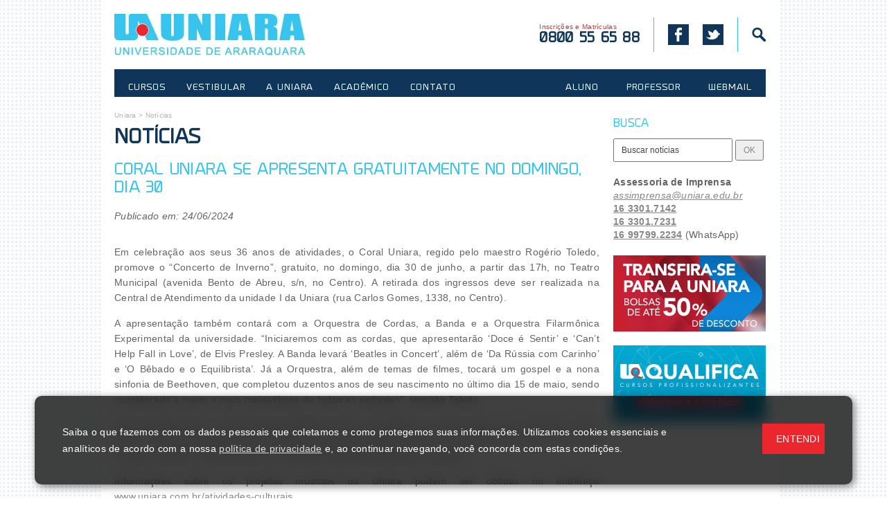

--- FILE ---
content_type: text/html; charset=ISO-8859-1
request_url: https://www.uniara.com.br/noticias/52911/coral-uniara-se-apresenta-gratuitamente-no-domingo-dia-30/
body_size: 12932
content:
<!DOCTYPE html PUBLIC "-//W3C//DTD XHTML 1.1//EN" "http://www.w3.org/TR/xhtml11/DTD/xhtml11.dtd">
<html xmlns="http://www.w3.org/1999/xhtml"><head>
<meta http-equiv="Content-Type" content="text/html; charset=iso-8859-1" />
<meta http-equiv="content-language" content="pt-br" />
<meta name="DC.title" content="Coral Uniara se apresenta gratuitamente no domingo, dia 30 \ Notícias \ UNIARA" />
<meta name="Title" content="Coral Uniara se apresenta gratuitamente no domingo, dia 30 \ Notícias \ UNIARA" />
<meta name="Description" content="Coral Uniara se apresenta gratuitamente no domingo, dia 30 \ Notícias \ UNIARA" />
<meta name="Keywords" content="Coral Uniara se apresenta gratuitamente no domingo, dia 30, Notícias, UNIARA" />
<meta name="Robots" content="index,follow" />
<meta name="Author" content="UNIARA" />
<meta name="geo.region" content="BR-SP" />
<meta name="geo.placename" content="Araraquara" />
<meta name="geo.position" content="-21.795048;-48.183117" />
<meta name="ICBM" content="-21.7914, -48.1745" />
<meta name="Distribution" content="Global" />
<meta property="og:image" content="https://www.uniara.com.br/imagens/logo_topo.webp" />
<meta property="og:image:type" content="image/jpeg" />
<meta name="viewport" content="width=device-width, initial-scale=1, maximum-scale=5" />
<title>Coral Uniara se apresenta gratuitamente no domingo, dia 30 \ Notícias \ UNIARA</title>
<style>
</style>
<link rel="shortcut icon" href="/favicon.ico?V2026010613" />
<link rel="apple-touch-icon image_src" href="/favicon.png?V2026010613" /> 
<link rel="canonical" href="https://www.uniara.com.br/" /><link href="/min/uniara.min.css?V2026010613" rel="stylesheet" rel="preload" type="text/css" />
</head>
	
<body class="">
<span id="relogio-servidor" class="oculto">202601061349</span>

		
<div id="tudo">
	<div id="site">
		<div id="cima">
			<div id="topo">
				
				
	
<!-- div class="oculto">	
	<a rel="9846514654" href="#notificacao-comunicados" class="abre-notificacao-comunicados modal-inline "></a>
	<span id="notificacao-comunicados">
		<a href="/" target="_blank" class="banner">
			<img class="b21 web-apenas" src="/banners/b_comunicado.jpg" alt="Novo comunicado" />
			<img class="b31 mobile-apenas" src="/banners/b_comunicado.jpg" alt="Novo comunicado" />
		</a>
	<span>	
</div -->



			<!-- TEM QUE TER TITULO!!!!!! -->

			
			
			


			


			


			

							<!-- <div rel="654156461564156456457" id="comunicado" class="comunicado-azul comunicado-borda-redonda">
					<span class="comunicado_linha">
						<p class="comunicado_conteudo comunicado_mostrar">[&nbsp;<a href="#">mostrar&nbsp;mensagem</a>&nbsp;]</p>
					</span>
					<span class="comunicado_caixa oculto">
						<p class="comunicado_conteudo centralizar comunicado_titulo"><strong>COMUNICADO</strong></p>
						<p class="comunicado_conteudo">Com muita tristeza comunicamos o falecimento da nossa querida Cassandra Arruda Mauro Pierini (Gestora do RH).</p>
						<p class="comunicado_conteudo"><em>O velório será amanhã (04/11) na Funerária Fonteri das 06h30 às 10h15 e o sepultamento às 10h30 no cemitério São Bento.</em></p>
						<p class="comunicado_conteudo texto-vermelho"><strong>Informamos que não haverá expediente amanhã e todas as aulas estão suspensas (diurno, vespertino e noturno).</strong>
						<p class="comunicado_conteudo">A Cassandra dedicou mais de 30 anos de sua vida à UNIARA, sempre foi a base do nosso RH, mas além de gestora do RH, era também filha, esposa e mãe. A família Uniara se solidariza e deseja força aos familiares.</p>

						<p class="comunicado_conteudo comunicado_ocultar">[&nbsp;<a href="#">ocultar</a>&nbsp;]</p>
					</span>
				</div> -->
			
			
			
			
							<!--div rel="54156415645645645656454" id="comunicado" class="comunicado-azul comunicado-borda-redonda">
					<span class="comunicado_linha">
						<p class="comunicado_conteudo comunicado_mostrar">[&nbsp;<a href="#">mostrar&nbsp;mensagem</a>&nbsp;]</p>
					</span>
					<span class="comunicado_caixa oculto">
						<p class="comunicado_conteudo centralizar comunicado_titulo"><strong>COMUNICADO À COMUNIDADE ACADÊMICA</strong></p>
						<p class="comunicado_conteudo">Prezado(a), estudante, docente e funcionário(a),</p>
						<p class="comunicado_conteudo">Visando combater a desinformação e reafirmando nosso compromisso de transparência com a comunidade acadêmica, vimos a público esclarecer que na noite de ontem, 12/04, a Universidade interceptou, nas suas dependências da Unid. IV, um aluno que postou comentários inoportunos sobre violência em ambiente escolar, no grupo de Whatsapp da turma, a título, segundo ele, de "brincadeira". Na oportunidade, o referido aluno foi devidamente revistado e nenhuma arma ou coisa do gênero foi encontrada.</p>
						<br/>
						<p class="comunicado_conteudo">Inquirido, o estudante disse tratar-se de uma brincadeira indevida, pediu desculpas públicas pelo ato, retratando-se de imediato pelo gesto impensado. A Universidade sancionará o aluno à luz dos fatos e do Direito.</p>
						<p class="comunicado_conteudo">Reafirmamos à comunidade acadêmica nosso compromisso em continuar garantindo ambiente de paz, segurança e harmonia às atividades letivas, de pesquisa e extensão da Uniara.</p>
						<br/>
						<p class="comunicado_conteudo">Araraquara, 13 de abril de 2023.</p>
						<br />
						<p class="comunicado_conteudo"><strong>Prof. Dr. LUIZ FELIPE CABRAL MAURO<br />
						Reitor</strong></p>
						<p class="comunicado_conteudo comunicado_ocultar">[&nbsp;<a href="#">ocultar</a>&nbsp;]</p>
					</span>
				</div-->
			
							<!-- <div rel="54156415645645645656454" id="comunicado" class="comunicado-azul comunicado-borda-redonda">
					<span class="comunicado_linha">
						<p class="comunicado_conteudo comunicado_mostrar">[&nbsp;<a href="#">mostrar&nbsp;mensagem</a>&nbsp;]</p>
					</span>
					<span class="comunicado_caixa oculto">
						<p class="comunicado_conteudo centralizar comunicado_titulo"><strong>COMUNICADO IMPORTANTE</strong></p>
						<p class="comunicado_conteudo">Prezado(a) aluno(a),</p>
						<p class="comunicado_conteudo">Tendo em vista informações e boatos sobre invasões em escolas, informamos que <strong>tomaremos providências de segurança para garantir a tranquilidade da comunidade acadêmica.</strong></p>
						<br/>
						<p class="comunicado_conteudo">A Reitoria<br/>
						Universidade de Araraquara</p>
						<p class="comunicado_conteudo comunicado_ocultar">[&nbsp;<a href="#">ocultar</a>&nbsp;]</p>
					</span>
				</div> -->
			
			
			
			
			
			
						

					

					

								

						

			
			
			
			
			
			
			
			
			
			
			
				

				<h1>
					<a href="/home/" title="UNIARA">UNIARA</a>
				</h1>
				
								
												
				<span class="web-apenas">
					<ul id="topo-atalhos">
						<li>
							<a href="tel:0800556588" title="Telefone para informações sobre inscrições e matrículas" class="sem-marca">
								Inscrições e Matrículas<br />
								<strong>0800 55 65 88</strong>
							</a>
						</li>
						<li>
							<a href="https://www.facebook.com/Uniara" title="Curta nossa página no Facebook" class="facebook externo">
								<strong>FACEBOOK</strong>
							</a>
						</li>
						<li>
							<a href="https://twitter.com/uniara" title="Siga nosso Twitter" class="twitter sem-marca externo">
								<strong>TWITTER</strong>
							</a>
						</li>
						<li>
							<a href="/busca/" title="Busca" class="busca">
								<strong>BUSCA</strong>
							</a>
						</li>
					</ul>
				</span>
				<div id="menu-mobile" class="mobile-apenas">
					<a href="#">MENU</a>
				</div>
			</div>
			
			<div id="menu">
				<div id="menu-principal">
					<ul>
						<li>
							<a href="#home-cursos" rel='menu-cursos' class="grupo home-cursos">CURSOS</a>
							<div>
								<ul class="coluna">
									<li><a href="/cursos/presencial/">Presencial</a></li>
									<li><a href="/cursos/presencial/graduacao/">Graduação</a></li>
									<li><a href="/cursos/presencial/pos-graduacao/">Pós-Graduação</a></li>
																											<li><a href="/ppg/" class="texto-italico">Stricto Sensu</a></li>
									<li><a href="/cursos/presencial/extensao/">Extensão</a></li>
									<li><a href="http://www.uniaraqualifica.com.br/" class="externo">Qualificação</a></li>
									<li><a href="/coreme/">Residência Médica</a></li>
								</ul>
								<ul class="coluna">
									<li><a href="/uniaraonline/">EAD - Uniara Online</a></li>
																		<!--li><a href="/cursos/ead/pos-graduacao/">Pós-Graduação</a></!li-->
									<li><a href="/cursos/ead/pos-graduacao/?flex">Pós-Graduação Flex</a></li>
																	</ul>
								<div class="coluna dupla web-apenas">
									<strong>Busca de cursos</strong>
									<br />
									<em class="comentario">Localize o curso desejado</em>
									<form method="post" action="/busca/">
										<input type="text" maxlength="50" name="buscar" class="campobusca" placeholder="Digite o nome do curso de seu interesse" />
										<input type="submit" value="OK" class="botaobusca" />
										<br />

									</form>
								</div>
								<ul class="coluna especial web-apenas">
									<li><a href="/cursos/presencial/graduacao/medicina/">Medicina</a></li>
									<li><a href="/transferencia/">Transfira-se</a></li>
									<li><a href="/cop/" title="Centro de Orientação Profissional">COP</a></li>
									<li><a href="/fec/" title="Feira de Cursos da Uniara">FEC</a></li>
								</ul>
							</div>
						</li>
						<li>
							<a href="#home-vestibular" rel='menu-vestibular' class="grupo home-vestibular">VESTIBULAR</a>
							<div>
								<ul class="coluna">
									<li><a href="/vestibular/">Vestibular</a></li>
									<li><a href="/vestibular/">Inscrições</a></li>
									<li><a href="/vestibular/matricula/">Matrícula</a></li>
									<li><a href="/vestibular/acompanhamento/" class="externo">Acompanhamento</a></li>
									<li><a href="/bolsas-de-estudos/">Bolsas de Estudos</a></li>
								</ul>
																								<ul class="coluna">
									<li><a href="/vestibular-medicina/">Vestibular Medicina</a></li>
									<li><a href="/vestibular-medicina/">Inscrições</a></li>
									<li><a href="/vestibular-medicina/gabaritos/">Gabaritos</a></li>
									<li><a href="/vestibular-medicina/matricula-resultado/">Matrícula/Resultado</a></li>
									<li><a href="/vestibular/acompanhamento/" class="externo">Acompanhamento</a></li>
									
								</ul>
								<!--div class="coluna central web-apenas">
									<strong>Acompanhamento</strong>
									<br />
									<em class="comentario">Acesse informações sobre sua inscrição</em>
									<form method="post" action="/legado/vestibular/acompanhamento/" target="_blank">
										<input type="submit" value="Acessar agora" class="botaobusca" />
									</form>
								</div-->
							</div>
						</li>
						<li>
							<a href="#home-uniara" rel='menu-uniara' class="grupo home-uniara">A UNIARA</a>
							<div>
								<ul class="coluna">
									<li><a href="/uniara/">Institucional</a></li>
									<li><a href="/uniara/">A Uniara</a></li>
									<li><a href="/uniara/politica-privacidade/">Política de Privacidade</a></li>
									<li><a href="/comite-de-etica/">Comitê de Ética em Pesquisa (CEP)</a></li>
									<li><a href="/ceua/">Comitê de Ética no Uso de Animais (CEUA)</a></li>
									<li><a href="/cpa/">CPA e Relatórios</a></li>
									<li><a href="/uniara/nossas-unidades/">Nossas Unidades</a></li>
									<li><a href="/uniara/ofertas-cursos-mec/">Ofertas de Cursos - MEC</a></li>
									<li><a href="/nat/">Núcleo de Atividades Turísticas (NAT)</a></li>
									<li><a href="/neab/">Núcleo de Estudos Afro-Brasileiros (NEAB)</a></li>
									<li><a href="/uniara/combate-assedio/">Boas Práticas e Combate ao Assédio Sexual e Moral</a></li>
									<li><a href="/uniara/relatorios/">Relatório de Transparência e Igualdade Salarial</a></li>
									<li><a href="/inovara/">Agência Uniara de Inovação - INOVARA</a></li>
									<li><a href="/nite/">Núcleo de Inovação, Tecnologia e Empreendedorismo (NITE)</a></li>
									<li><a href="/ibiotec/">IBIOTEC - Instituto de Biotecnologia</a></li>
								</ul>
								<ul class="coluna">
									<li><a href="/extensao-a-comunidade/">Extensão à Comunidade</a></li>
									<li><a href="/extensao-a-comunidade/comunicacao/">Comunicação</a></li>
									<li><a href="/extensao-a-comunidade/cultura/">Cultura</a></li>
									<li><a href="/extensao-a-comunidade/educacao/">Educação</a></li>
									<li><a href="/extensao-a-comunidade/meio-ambiente/">Meio Ambiente</a></li>
									<li><a href="/extensao-a-comunidade/saude/">Saúde</a></li>
									<li><a href="/extensao-a-comunidade/direitos-humanos/">Direitos Humanos</a></li>
									<li><a href="/extensao-a-comunidade/tecnologia/">Tecnologia</a></li>
									<li><a href="/extensao-a-comunidade/trabalho/">Trabalho</a></li>
								</ul>
								<ul class="coluna">
									<li><a href="/atividades-culturais/">Cultura, Esporte e Lazer</a></li>
									<!--li><a href="/ageuniara/">Ageuniara</a></li-->
									<li><a href="/radio-uniara/">Rádio Uniara</a></li>
									<li><a href="/tv-uniara/">TV Uniara</a></li>
									<li><a href="/atividades-culturais/">Atividades Culturais</a></li>
									<li><a href="/esportes/">Esportes</a></li>
																	</ul>
							</div>
						</li>

						<li>
							<a href="#home-academico" rel='menu-academico' class="grupo home-academico">ACADÊMICO</a>
							<div>
								<ul class="coluna">
									<li><a href="/iniciacao-cientifica/">Acadêmico</a></li>
									<li><a href="/iniciacao-cientifica/">Iniciação Científica</a></li>
									<li><a href="/biblioteca/">Biblioteca</a></li>
									<li><a href="http://virtual.uniara.com.br/egresso/" class="externo">Egresso</a></li>
									<li><a href="/pesquisa/">Pesquisa</a></li>
									<li><a href="http://virtual.uniara.com.br/" class="externo">Vagas de Estágio</a></li>
									<li><a href="http://virtual.uniara.com.br/login/" class="externo">Uniara Virtual</a></li>
									<li><a href="/documentos/">Validação de Documentos</a></li>
									<li><a href="/eventos/">Eventos</a></li>
								</ul>
								<ul class="coluna">
									<li><a href="">Publicações</a></li>
									<li><a href="/revistauniara/" class="externo">Revista ReBraM</a></li>
									<li><a href="/nupedor/revista-retratos/">Revista Retratos de Assentamentos</a></li>
																		<li><a href="/cic/anais/">Congresso de Iniciação Científica</a></li>
									<li><a href="/cca/artigos/">Congresso de Computação Aplicada</a></li>
																		<li><a href="/forumdtma/anais/">Fórum DTMA</a></li>
								</ul>
								<ul class="coluna">
									<li><a href="">Dissertações</a></li>
									<li><a href="/ppg/biotecnologia-medicina-regenerativa-quimica-medicinal/repositorio-cientifico/dissertacoes/">Biotecnologia em Medicina Regenerativa e Química Medicinal</a></li>
									<li><a href="/ppg/ciencias-odontologicas/producao-intelectual/dissertacoes/">Ciências Odontológicas</a></li>
									<li><a href="/ppg/desenvolvimento-territorial-meio-ambiente/producao-intelectual/dissertacoes/">Desenvolvimento Territorial e Meio Ambiente</a></li>
									<li><a href="/ppg/direito/producao-intelectual/dissertacoes/">Direito e Gestão de Conflitos</a></li>
									<li><a href="/ppg/engenharia-producao/producao-intelectual/dissertacoes/">Engenharia de Produção</a></li>
									<li><a href="/ppg/processos-ensino-gestao-inovacao/producao-intelectual/dissertacoes/">Processos de Ensino, Gestão e Inovação</a></li>
								</ul>
							</div>
						</li>

						<li>
							<a href="#home-contato" rel='menu-contato' class="grupo home-contato">CONTATO</a>
							<div>

								<ul class="coluna">

									<strong>Atendimento</strong>
									<br class="web-apenas" />
									<br />
									<em class="comentario gigante">0800 55 65 88</em>
									<br />
									<em class="comentario">
										Inscrições e Matrículas
									</em>

								</ul>

								<ul class="coluna">

									<strong>Endereço</strong>
									<br />
									<em class="comentario">
										Rua Carlos Gomes, 1338 - Centro
										<br />
										Araraquara/SP - CEP: 14801-340
										<br />
										Telefone: (16) 3301-7100
									</em>
									
								</ul>

								<ul class="coluna">

									<strong>Horário de atendimento</strong>
									<br />
									<em class="comentario">
										de 2ª a 6ª feira das 8h às 22h
										<br />
										sábado das 8h às 12h
									</em>
									<br />
										<strong>E-mail</strong>
									<br />
									<em class="comentario">contato@uniara.com.br</em>
									<br />

								</ul>

								<ul class="coluna">

									<strong>Encarregado de dados/DPO</strong>
									<br />
									<em class="comentario">Juliano Marcello</em>
									<br />
									<em class="comentario">privacidade@uniara.com.br</em>
									<br class="web-apenas" />

								</ul>

							</div>
						</li>
						<li><a href="https://outlook.com/uniara.com.br" class="externo grupo mobile-apenas">WEBMAIL</a></li>
					</ul>
				</div>
				<div id="menu-acesso" class="web-apenas">
					<ul>
						<li>
							<a href="#home-aluno" rel='menu-aluno' class="grupo home-aluno">ALUNO</a>
							<div>
								<div class="coluna dupla">
									<strong>Uniara virtual - UNIARA ONLINE</strong>
									<br />
									<em class="comentario">Para acessar, informe os dados abaixo:</em>
									<form method="post" action="https://virtual.uniara.com.br/login/" target="_blank">
										<input type="text" maxlength="50" name="username" class="campoacompanhamento" placeholder="Código de aluno" />
										<input type="password" maxlength="50" name="senha" class="campoacompanhamento" placeholder="Senha" />
										<input type="submit" value="Entrar" class="botaobusca" />
										<br />
										<a href="http://virtual.uniara.com.br/senha/" class="sublink externo">Esqueceu a senha?</a>
									</form>
								</div>
								<ul class="coluna especial">
									<li><a href="/app/" class="banner externo web-apenas"><img class="b21" src="/banners/2016/b21_aplicativo.webp" alt="Aplicativo Uniara"></a></li>
								</ul>
								<ul class="coluna especial oculto">
									<li><a href="http://virtual.uniara.com.br/login/" class="externo">Estágios</a></li>
									<li><a href="http://virtual.uniara.com.br/login/" class="externo">Calendário</a></li>
									<li><a href="/biblioteca/">Biblioteca</a></li>
								</ul>
							</div>
						</li>
						<li>
							<a href="#home-professor" rel='menu-professor' class="grupo home-professor">PROFESSOR</a>
							<div>
								<div class="coluna dupla">
									<strong>Uniara virtual - UNIARA ONLINE</strong>
									<br />
									<em class="comentario">Para acessar, informe os dados abaixo:</em>
									<form method="post" action="https://virtual.uniara.com.br/login/" target="_blank">
										<input type="text" maxlength="50" name="username" class="campoacompanhamento" placeholder="Código de professor" />
										<input type="password" maxlength="50" name="senha" class="campoacompanhamento" placeholder="Senha" />
										<input type="submit" value="Entrar" class="botaobusca" />
										<br />
										<a href="http://virtual.uniara.com.br/senha/" class="sublink externo">Esqueceu a senha?</a>
									</form>
								</div>
								<ul class="coluna especial">
									<li><a href="https://outlook.com/uniara.com.br" class="externo">webmail</a></li>
									<li><a href="http://virtual.uniara.com.br/login/" class="externo">Calendário</a></li>
								</ul>
							</div>
						</li>
						<li><a href="https://outlook.com/uniara.com.br" rel='menu-webmail' class="externo">WEBMAIL</a></li>
					</ul>
				</div>
				<div id="menu-aberto" class="web-apenas">

				</div>
			</div>
			<div id="menu-virtual-mobile" class="mobile-apenas">
				<h4>Uniara virtual <span class="complemento">[alunos e professores]</span></h4>
				<div id="form-mobile-virtual">
					<form method="post" action="https://virtual.uniara.com.br/login/" target="_blank">
						<input type="text" maxlength="50" name="username" class="campoacompanhamento" placeholder="Código" />
						<input type="password" maxlength="50" name="senha" class="campoacompanhamento" placeholder="Senha" />
						<input type="submit" value="Entrar" class="botaobusca" />
					</form>
					<div class="banner-oculto oculto"><br /><a href="/app/" class="banner externo"><img class="b41" src="/banners/2016/b21_aplicativo.webp" alt="Aplicativo Uniara"></a></div>
				</div>
			</div>
		</div>
	<div id="meio">
	<span class="web-apenas especial-banner-menu">
		</span>
	
	<div id="conteudo">

					
		<!-- Linha 01  -->
		<div class="linha conteudo-padrao">
			
			<div class="colunas-3 pagina-centro">
				
				<div class="migalha"><a href="/">Uniara</a> &gt; <a href="/noticias/">Notícias</a></div>
				
				<h2>Notícias</h2>
				
										
					<h3>Coral Uniara se apresenta gratuitamente no domingo, dia 30</h3>
											
					<p><em>Publicado em: 24/06/2024                    </em></p>
					<p><p>Em celebra&ccedil;&atilde;o aos seus 36 anos de atividades, o Coral Uniara, regido pelo maestro Rog&eacute;rio Toledo, promove o &ldquo;Concerto de Inverno&rdquo;, gratuito, no domingo, dia 30 de junho, a partir das 17h, no Teatro Municipal (avenida Bento de Abreu, s/n, no Centro). A retirada dos ingressos deve ser realizada na Central de Atendimento da unidade I da Uniara (rua Carlos Gomes, 1338, no Centro).</p>
<p>A apresenta&ccedil;&atilde;o tamb&eacute;m contar&aacute; com a Orquestra de Cordas, a Banda e a Orquestra Filarm&ocirc;nica Experimental da universidade. &ldquo;Iniciaremos com as cordas, que apresentar&atilde;o &lsquo;Doce &eacute; Sentir&rsquo; e &lsquo;Can&rsquo;t Help Fall in Love&rsquo;, de Elvis Presley. A Banda levar&aacute; &lsquo;Beatles in Concert&rsquo;, al&eacute;m de &lsquo;Da R&uacute;ssia com Carinho&rsquo; e &lsquo;O B&ecirc;bado e o Equilibrista&rsquo;. J&aacute; a Orquestra, al&eacute;m de temas de filmes, tocar&aacute; um gospel e a nona sinfonia de Beethoven, que completou duzentos anos de seu nascimento no &uacute;ltimo dia 15 de maio, sendo considerada a maior e mais maravilhosa de todas as sinfonias&rdquo;, ressalta Toledo.</p>
<p>Ele acrescenta que o Coral canta juntamente com a Orquestra &ldquo;e outras pe&ccedil;as que marcaram esses anos&rdquo;. &ldquo;Vale um destaque para &lsquo;Prel&uacute;dio para Ninar Gente Grande&rsquo; e &lsquo;Tocando em Frente&rsquo;, com meu arranjo, &agrave; capela, uma pe&ccedil;a que &eacute; um hino do cancioneiro popular&rdquo;, finaliza.</p>
<p>Informa&ccedil;&otilde;es sobre os projetos musicais da Uniara podem ser obtidas no endere&ccedil;o <a href="http://www.uniara.com.br/atividades-culturais">www.uniara.com.br/atividades-culturais</a>.</p>
<p>&nbsp;</p></p>
				
										
					<div class="galeria-noticia">
												
							<span>
							<a href='/ferramentas/gd/?principal=Li4vLi4vZ2FsZXJpYXMvN2UxZjM1ZTllMDI2Mjk2MGZjYmY3NDc2MzQyZGQ0OWQuanBn&amp;porcentagem=MTAw&amp;adicional=bWFyY2FfbG9nby5wbmc=&amp;adicional2=bWFyY2FfZW5kZXJlY28ucG5n&amp;qualidade=OTA=' title='Coral Uniara se apresenta gratuitamente no domingo, dia 30' rel='foto-noticia' class="modal-img" alt='/ferramentas/gd/cache/499ba3c106037f0dacf20209f08254d4.jpg'>
								<img src='/ferramentas/gd/?principal=Li4vLi4vZ2FsZXJpYXMvN2UxZjM1ZTllMDI2Mjk2MGZjYmY3NDc2MzQyZGQ0OWQuanBn&amp;limite=OTY=&amp;limite2=NzU=&amp;qualidade=NjA=' alt='Clique para ampliar' title='Coral Uniara se apresenta gratuitamente no domingo, dia 30' />
							</a>
							</span>
														
												
							<span>
							<a href='/ferramentas/gd/?principal=Li4vLi4vZ2FsZXJpYXMvNDM1YWEwYTgzNTQ2MTFhNTU5MjQ5N2IxMTRkMTFkYWQuanBn&amp;porcentagem=MTAw&amp;adicional=bWFyY2FfbG9nby5wbmc=&amp;adicional2=bWFyY2FfZW5kZXJlY28ucG5n&amp;qualidade=OTA=' title='Coral Uniara se apresenta gratuitamente no domingo, dia 30' rel='foto-noticia' class="modal-img" alt='/ferramentas/gd/cache/8b0eb69a5bc32fd2f0e512119ed5a696.jpg'>
								<img src='/ferramentas/gd/?principal=Li4vLi4vZ2FsZXJpYXMvNDM1YWEwYTgzNTQ2MTFhNTU5MjQ5N2IxMTRkMTFkYWQuanBn&amp;limite=OTY=&amp;limite2=NzU=&amp;qualidade=NjA=' alt='Clique para ampliar' title='Coral Uniara se apresenta gratuitamente no domingo, dia 30' />
							</a>
							</span>
														
												
						
	<div id="redes-sociais" class="addthis_toolbox addthis_default_style web-apenas">
		<a class="addthis_button_preferred_1"></a>
		<a class="addthis_button_preferred_2"></a>
		<a class="addthis_button_preferred_3"></a>
		<a class="addthis_button_preferred_4"></a>
		<a class="addthis_button_compact"></a>
		<a class="addthis_counter addthis_bubble_style"></a>
	</div>
	<script async defer type="text/javascript" src="//s7.addthis.com/js/300/addthis_widget.js#pubid=xa-51af81d20cf95d52"></script>
	
						
						<br />
						
						<br />
						
					</div>
					
									
				
											<h4>Últimas notícias:</h4>
																
					<ul class="lista-noticias">
													<li><a title="06/01/2026 - Mestrado em Engenharia de Produção da Uniara continua com inscrições abertas para seu processo seletivo" href="/noticias/54254/mestrado-em-engenharia-de-producao-da-uniara-continua-com-inscricoes-abertas-para-seu-processo-seletivo/"><strong>06/01/2026                    </strong> - <em>Mestrado em Engenharia de Produção da Uniara continua com inscrições abertas para seu processo seletivo</em>;</a></li>
													<li><a title="06/01/2026 - PPG em Desenvolvimento Territorial e Meio Ambiente da Uniara está com inscrições abertas para seu processo seletivo" href="/noticias/54253/ppg-em-desenvolvimento-territorial-e-meio-ambiente-da-uniara-esta-com-inscricoes-abertas-para-seu-processo-seletivo/"><strong>06/01/2026                    </strong> - <em>PPG em Desenvolvimento Territorial e Meio Ambiente da Uniara está com inscrições abertas para seu processo seletivo</em>;</a></li>
													<li><a title="06/01/2026 - Mestrado em Educação da Uniara continua com inscrições abertas para seu processo seletivo" href="/noticias/54252/mestrado-em-educacao-da-uniara-continua-com-inscricoes-abertas-para-seu-processo-seletivo/"><strong>06/01/2026                    </strong> - <em>Mestrado em Educação da Uniara continua com inscrições abertas para seu processo seletivo</em>;</a></li>
													<li><a title="18/12/2025 - Alunos da Uniara participam de oficina do PET Saúde Equidade" href="/noticias/54251/alunos-da-uniara-participam-de-oficina-do-pet-saude-equidade/"><strong>18/12/2025                    </strong> - <em>Alunos da Uniara participam de oficina do PET Saúde Equidade</em>;</a></li>
													<li><a title="17/12/2025 - Clínica de Fisioterapia da Uniara encerra atividades do Estágio Supervisionado de 2025" href="/noticias/54250/clinica-de-fisioterapia-da-uniara-encerra-atividades-do-estagio-supervisionado-de-2025/"><strong>17/12/2025                    </strong> - <em>Clínica de Fisioterapia da Uniara encerra atividades do Estágio Supervisionado de 2025</em>;</a></li>
													<li><a title="16/12/2025 - Alunas de Farmácia da Uniara participam do Circuito da Saúde" href="/noticias/54249/alunas-de-farmacia-da-uniara-participam-do-circuito-da-saude/"><strong>16/12/2025                    </strong> - <em>Alunas de Farmácia da Uniara participam do Circuito da Saúde</em>;</a></li>
													<li><a title="15/12/2025 - Centro de Referência de Assistência Social, em homenagem a Lina Mauro, é inaugurado nesta segunda, dia 15" href="/noticias/54248/centro-de-referencia-de-assistencia-social-em-homenagem-a-lina-mauro-e-inaugurado-nesta-segunda-dia-15/"><strong>15/12/2025                    </strong> - <em> Centro de Referência de Assistência Social, em homenagem a Lina Mauro, é inaugurado nesta segunda, dia 15</em>;</a></li>
													<li><a title="12/12/2025 - Aluna de Psicologia e de Iniciação Científica da Uniara apresenta trabalho em Fórum e Congresso da Unesp de Presidente Prudente" href="/noticias/54247/aluna-de-psicologia-e-de-iniciacao-cientifica-da-uniara-apresenta-trabalho-em-forum-e-congresso-da-unesp-de-presidente-prudente/"><strong>12/12/2025                    </strong> - <em>Aluna de Psicologia e de Iniciação Científica da Uniara apresenta trabalho em Fórum e Congresso da Unesp de Presidente Prudente</em>;</a></li>
													<li><a title="11/12/2025 - Professor de Fisioterapia da Uniara fala sobre hipertensão em empresa" href="/noticias/54246/professor-de-fisioterapia-da-uniara-fala-sobre-hipertensao-em-empresa/"><strong>11/12/2025                    </strong> - <em>Professor de Fisioterapia da Uniara fala sobre hipertensão em empresa</em>;</a></li>
													<li><a title="11/12/2025 - Docente de Psicologia da Uniara promove atividade literária com alunas" href="/noticias/54245/docente-de-psicologia-da-uniara-promove-atividade-literaria-com-alunas/"><strong>11/12/2025                    </strong> - <em>Docente de Psicologia da Uniara promove atividade literária com alunas</em>;</a></li>
													<li><a title="11/12/2025 - Coordenadora de Psicologia da Uniara ministra palestra sobre ansiedade e depressão em empresa" href="/noticias/54244/coordenadora-de-psicologia-da-uniara-ministra-palestra-sobre-ansiedade-e-depressao-em-empresa/"><strong>11/12/2025                    </strong> - <em>Coordenadora de Psicologia da Uniara ministra palestra sobre ansiedade e depressão em empresa</em>;</a></li>
													<li><a title="10/12/2025 - Conjunto Instrumental Uniara promove apresentação de Natal no Shopping Lupo" href="/noticias/54243/conjunto-instrumental-uniara-promove-apresentacao-de-natal-no-shopping-lupo/"><strong>10/12/2025                    </strong> - <em>Conjunto Instrumental Uniara promove apresentação de Natal no Shopping Lupo</em>;</a></li>
													<li><a title="10/12/2025 - Alunos de Pedagogia da Uniara realizam amigo secreto com livros usados" href="/noticias/54242/alunos-de-pedagogia-da-uniara-realizam-amigo-secreto-com-livros-usados/"><strong>10/12/2025                    </strong> - <em>Alunos de Pedagogia da Uniara realizam amigo secreto com livros usados</em>;</a></li>
													<li><a title="09/12/2025 - Uniara continua com arrecadação de mantimentos em sua Campanha de Natal" href="/noticias/54241/uniara-continua-com-arrecadacao-de-mantimentos-em-sua-campanha-de-natal/"><strong>09/12/2025                    </strong> - <em>Uniara continua com arrecadação de mantimentos em sua Campanha de Natal</em>;</a></li>
													<li><a title="09/12/2025 - Publicidade da Uniara promove minicurso sobre estágio remunerado" href="/noticias/54240/publicidade-da-uniara-promove-minicurso-sobre-estagio-remunerado/"><strong>09/12/2025                    </strong> - <em>Publicidade da Uniara promove minicurso sobre estágio remunerado</em>;</a></li>
													<li><a title="09/12/2025 - NOTA DE FALECIMENTO – PAULO HENRIQUE RIBEIRO CARDOZO" href="/noticias/54239/nota-de-falecimento-paulo-henrique-ribeiro-cardozo/"><strong>09/12/2025                    </strong> - <em> NOTA DE FALECIMENTO – PAULO HENRIQUE RIBEIRO CARDOZO</em>;</a></li>
													<li><a title="08/12/2025 - PPG em Desenvolvimento Territorial e Meio Ambiente da Uniara promove lançamento de livro com roda de conversa" href="/noticias/54238/ppg-em-desenvolvimento-territorial-e-meio-ambiente-da-uniara-promove-lancamento-de-livro-com-roda-de-conversa/"><strong>08/12/2025                    </strong> - <em>PPG em Desenvolvimento Territorial e Meio Ambiente da Uniara promove lançamento de livro com roda de conversa</em>;</a></li>
													<li><a title="05/12/2025 - Publicidade da Uniara é ouro no Festgraf" href="/noticias/54237/publicidade-da-uniara-e-ouro-no-festgraf/"><strong>05/12/2025                    </strong> - <em> Publicidade da Uniara é ouro no Festgraf</em>;</a></li>
													<li><a title="05/12/2025 - Uniara e Prefeitura de Matão promovem a 3ª Cãominhada neste sábado, dia 6" href="/noticias/54236/uniara-e-prefeitura-de-matao-promovem-a-3a-caominhada-neste-sabado-dia-6/"><strong>05/12/2025                    </strong> - <em>Uniara e Prefeitura de Matão promovem a 3ª Cãominhada neste sábado, dia 6</em>;</a></li>
													<li><a title="04/12/2025 - Psicologia da Uniara promove encontro online sobre a profissão" href="/noticias/54235/psicologia-da-uniara-promove-encontro-online-sobre-a-profissao/"><strong>04/12/2025                    </strong> - <em>Psicologia da Uniara promove encontro online sobre a profissão</em>;</a></li>
											</ul>
				
			</div>
			
			<div class="colunas-1 pagina-direita">
			
				<h4>Busca</h4>
				
				<form method="post" action="/noticias/">
					<input type="text" name="buscar" size="20" placeholder="Buscar notícias" />
					<button type="submit">OK</button>
				</form>		
			
			</div>
			
			<div class="colunas-1 pagina-direita" style="line-height:1.40em">
				
				<strong>Assessoria de Imprensa</strong>
				<br /><em><a href="mailto:assimprensa@uniara.edu.br?subject=Assessoria%20de%20Imprensa">assimprensa@uniara.edu.br</a></em>
				<br /><strong><a href="tel:+551633017142">16 3301.7142</a></strong>
				<br /><strong><a href="tel:+551633017231">16 3301.7231</a></strong>
				<br /><strong><a href="https://wa.me/5516997992234" class="externo">16 99799.2234</a></strong> (WhatsApp)
			</div>
							
			<div class="colunas-1 pagina-direita">	
					
	
		<a href="#" id="banner-lead-cursos" class="banner oculto"><img class="b11" src="/banners/2016/b11_lead_graduacao.jpg" alt="A UNIARA liga pra você."></a>
	
		<a href="#" id="banner-lead-investimento" class="banner oculto">&nbsp;</a>
	
	
	
	
						<a href="/transferencia/" class="banner  externo  web-apenas" title="Saiba mais sobre transferências" ><img class="b10" src="/galerias/2c8010fc4e8e6b645b060adbf70f526a.jpg" alt="Saiba mais sobre transferências" /></a>
						
						<a href="https://www.uniaraqualifica.com.br/" class="banner  externo  web-apenas" title="Uniara Qualifica
Cursos Profissionalizantes" ><img class="b10" src="/galerias/2af3668173017f2178698cd415d0e632.jpg" alt="Uniara Qualifica
Cursos Profissionalizantes" /></a>
							
	
								
			</div>
						
		</div>
				                          
	</div>             
               

			
			<!-- Linha 12 rodapé e-MEC -->
			<div class="emec mobile-apenas" class="colunas-4">
				
				<a href="https://emec.mec.gov.br/emec/consulta-cadastro/detalhamento/d96957f455f6405d14c6542552b0f6eb/MTI0" title="Consulte o cadastro da UNIARA no e-MEC" class="externo"><img class="b40" src="/imagens/e-mec_mobile.webp" alt="Selo e-MEC: UNIARA" /></a>
				
			</div>

				
        	<div id="rodape">
	        		
	        					
								
				<!-- Linha 11 rodapé mensagem -->
				<div id="mensagem" class="colunas-4">
					<span class="aviso">
					Reproduzir o conteúdo do site da Uniara é permitido, contanto que seja citada a fonte. Se você tiver problemas para visualizar ou encontrar informações, entre em contato conosco. 
					<br />
					</span>
					Uniara - Universidade de Araraquara / Rua Carlos Gomes, 1338, Centro / Araraquara-SP / CEP 14801-340 / <a href="tel:1633017100">16 3301.7100</a> (Geral) / <a href="tel:0800556588">0800 55 65 88</a> (Vestibular)
				</div>     				
        		
        	</div>
                     
        </div>
                  
    </div>
	
	<div id="coluna-extra">
        
        <!--img src="/imagens/banner_extra.jpg" /*-->
        
	</div>
	
</div>

<div id="temp"></div>

						
			
						
						
			
						
						
			
		
	
	
	

<!-- preparando monitoramento de trafego externo... -->

		<!-- monitoramento externo de trafego ativado! -->

		<!-- GOOGLE ANALYTICS - uniara.com.br - WEB - 13/05/2024 -->
		<script async src="https://www.googletagmanager.com/gtag/js?id=G-WQN7WFJYWS"></script>
		<script>
			window.dataLayer = window.dataLayer || [];
			function gtag(){dataLayer.push(arguments);}
			gtag('js', new Date());
			gtag('config', 'G-WQN7WFJYWS');
		</script>

		<!-- GOOGLE ANALYTICS - Tag Solicitada pelo Marketing/Pedro - 13/05/2024 -->
		<script async src=https://www.googletagmanager.com/gtag/js?id=G-DW47DVMVG4></script> 
		<script> 
			window.dataLayer = window.dataLayer || []; 
			function gtag(){dataLayer.push(arguments);} 
			gtag('js', new Date()); 
			gtag('config', 'G-DW47DVMVG4'); 
		</script>

		<!-- Meta Pixel Code (FACEBOOK) - Tag Solicitada pelo Marketing/Pedro - 13/05/2024 -->
		<script>!function(f,b,e,v,n,t,s){if(f.fbq)return;n=f.fbq=function(){n.callMethod?n.callMethod.apply(n,arguments):n.queue.push(arguments)}; if(!f._fbq)f._fbq=n;n.push=n;n.loaded=!0;n.version='2.0'; n.queue=[];t=b.createElement(e);t.async=!0; t.src=v;s=b.getElementsByTagName(e)[0]; s.parentNode.insertBefore(t,s)}(window, document,'script','https://connect.facebook.net/en_US/fbevents.js'); fbq('init', '845879507205220'); fbq('track', 'PageView'); </script><noscript><img height="1" width="1" style="display:none" src=https://www.facebook.com/tr?id=845879507205220&ev=PageView&noscript=1/></noscript>

		<!-- TIKTOK ADS - Tag Solicitada pelo Marketing/Pedro - 13/05/2024 -->
		<script>
		!function (w, d, t) {
		  w.TiktokAnalyticsObject=t;var ttq=w[t]=w[t]||[];ttq.methods=["page","track","identify","instances","debug","on","off","once","ready","alias","group","enableCookie","disableCookie"],ttq.setAndDefer=function(t,e){t[e]=function(){t.push([e].concat(Array.prototype.slice.call(arguments,0)))}};for(var i=0;i<ttq.methods.length;i++)ttq.setAndDefer(ttq,ttq.methods[i]);ttq.instance=function(t){for(var e=ttq._i[t]||[],n=0;n<ttq.methods.length;n++)ttq.setAndDefer(e,ttq.methods[n]);return e},ttq.load=function(e,n){var i="https://analytics.tiktok.com/i18n/pixel/events.js";ttq._i=ttq._i||{},ttq._i[e]=[],ttq._i[e]._u=i,ttq._t=ttq._t||{},ttq._t[e]=+new Date,ttq._o=ttq._o||{},ttq._o[e]=n||{};n=document.createElement("script");n.type="text/javascript",n.async=!0,n.src=i+"?sdkid="+e+"&lib="+t;e=document.getElementsByTagName("script")[0];e.parentNode.insertBefore(n,e)};
			ttq.load('CCLN443C77U1QCQHCRL0');
		  	ttq.page();
		}(window, document, 'ttq');
	</script>		
		

			


	        
            
     

	<span id="teste" class="oculto">N</span>
	
		<script rel="preload" src="/min/uniara.min.js?V2026010613"></script>
	
	
	    
	<span id="url" class="oculto">/</span>


	
	<div id="aviso-politica-privacidade" rel="19/10/2020" class="oculto">
			
		<p class="texto">Saiba o que fazemos com os dados pessoais que coletamos e como protegemos suas informações. Utilizamos cookies essenciais e analíticos de acordo com a nossa <a href="/uniara/politica-privacidade/">política de privacidade</a> e, ao continuar navegando, você concorda com estas condições. </p>
		
		<a class="botao">ENTENDI</a>
			
	</div>

	
</body>


		
		<span class="oculto">
					</span>
		
		
	
</html>
<link href="/min/uniara.min.css?V2026010613" rel="stylesheet" rel="preload" type="text/css" />
	<!-- Gerado no cache (2026010613) em: 2026-01-06 13:49:33 --> 

--- FILE ---
content_type: text/html; charset=ISO-8859-1
request_url: https://www.uniara.com.br/ajax/
body_size: -99
content:
202601061349

--- FILE ---
content_type: text/html; charset=ISO-8859-1
request_url: https://www.uniara.com.br/ajax/
body_size: -125
content:
202601061349

--- FILE ---
content_type: text/css
request_url: https://www.uniara.com.br/min/uniara.min.css?V2026010613
body_size: 21310
content:
@charset "UTF-8";.ui-helper-hidden{display:none}.ui-helper-hidden-accessible{border:0;clip:rect(0 0 0 0);height:0.05rem;margin:-0.05rem;overflow:hidden;padding:0;position:absolute;width:0.05rem}.ui-helper-reset{margin:0;padding:0;border:0;outline:0;line-height:1.3;text-decoration:none;font-size:100%;list-style:none}.ui-helper-clearfix:before,.ui-helper-clearfix:after{content:"";display:table}.ui-helper-clearfix:after{clear:both}.ui-helper-clearfix{zoom:1}.ui-helper-zfix{width:100%;height:100%;top:0;left:0;position:absolute;opacity:0;filter:Alpha(Opacity=0)}.ui-state-disabled{cursor:default!important}.ui-icon{display:block;text-indent:-4999.95rem;overflow:hidden;background-repeat:no-repeat}.ui-widget-overlay{position:absolute;top:0;left:0;width:100%;height:100%}.ui-resizable{position:relative}.ui-resizable-handle{position:absolute;font-size:0.0.05rem;display:block}.ui-resizable-disabled .ui-resizable-handle,.ui-resizable-autohide .ui-resizable-handle{display:none}.ui-resizable-n{cursor:n-resize;height:0.35rem;width:100%;top:-0.25rem;left:0}.ui-resizable-s{cursor:s-resize;height:0.35rem;width:100%;bottom:-0.25rem;left:0}.ui-resizable-e{cursor:e-resize;width:0.35rem;right:-0.25rem;top:0;height:100%}.ui-resizable-w{cursor:w-resize;width:0.35rem;left:-0.25rem;top:0;height:100%}.ui-resizable-se{cursor:se-resize;width:0.6rem;height:0.6rem;right:0.05rem;bottom:0.05rem}.ui-resizable-sw{cursor:sw-resize;width:0.45rem;height:0.45rem;left:-0.25rem;bottom:-0.25rem}.ui-resizable-nw{cursor:nw-resize;width:0.45rem;height:0.45rem;left:-0.25rem;top:-0.25rem}.ui-resizable-ne{cursor:ne-resize;width:0.45rem;height:0.45rem;right:-0.25rem;top:-0.25rem}.ui-selectable-helper{position:absolute;z-index:100;border:0.05rem dotted black}.ui-accordion .ui-accordion-header{display:block;cursor:pointer;position:relative;margin-top:0.1rem;padding:.5em .5em .5em .7em;zoom:1}.ui-accordion .ui-accordion-icons{padding-left:2.2em}.ui-accordion .ui-accordion-noicons{padding-left:.7em}.ui-accordion .ui-accordion-icons .ui-accordion-icons{padding-left:2.2em}.ui-accordion .ui-accordion-header .ui-accordion-header-icon{position:absolute;left:.5em;top:50%;margin-top:-0.4rem}.ui-accordion .ui-accordion-content{padding:1em 2.2em;border-top:0;overflow:auto;zoom:1}.ui-autocomplete{position:absolute;top:0;left:0;cursor:default}* html .ui-autocomplete{width:0.05rem}.ui-button{display:inline-block;position:relative;padding:0;margin-right:.1em;cursor:pointer;text-align:center;zoom:1;overflow:visible}.ui-button,.ui-button:link,.ui-button:visited,.ui-button:hover,.ui-button:active{text-decoration:none}.ui-button-icon-only{width:2.2em}button.ui-button-icon-only{width:2.4em}.ui-button-icons-only{width:3.4em}button.ui-button-icons-only{width:3.7em}.ui-button .ui-button-text{display:block;line-height:1.4}.ui-button-text-only .ui-button-text{padding:.4em 1em}.ui-button-icon-only .ui-button-text,.ui-button-icons-only .ui-button-text{padding:.4em;text-indent:-499999.95rem}.ui-button-text-icon-primary .ui-button-text,.ui-button-text-icons .ui-button-text{padding:.4em 1em .4em 2.1em}.ui-button-text-icon-secondary .ui-button-text,.ui-button-text-icons .ui-button-text{padding:.4em 2.1em .4em 1em}.ui-button-text-icons .ui-button-text{padding-left:2.1em;padding-right:2.1em}input.ui-button{padding:.4em 1em}.ui-button-icon-only .ui-icon,.ui-button-text-icon-primary .ui-icon,.ui-button-text-icon-secondary .ui-icon,.ui-button-text-icons .ui-icon,.ui-button-icons-only .ui-icon{position:absolute;top:50%;margin-top:-0.4rem}.ui-button-icon-only .ui-icon{left:50%;margin-left:-0.4rem}.ui-button-text-icon-primary .ui-button-icon-primary,.ui-button-text-icons .ui-button-icon-primary,.ui-button-icons-only .ui-button-icon-primary{left:.5em}.ui-button-text-icon-secondary .ui-button-icon-secondary,.ui-button-text-icons .ui-button-icon-secondary,.ui-button-icons-only .ui-button-icon-secondary{right:.5em}.ui-button-text-icons .ui-button-icon-secondary,.ui-button-icons-only .ui-button-icon-secondary{right:.5em}.ui-buttonset{margin-right:0.35rem}.ui-buttonset .ui-button{margin-left:0;margin-right:-.3em}button.ui-button::-moz-focus-inner{border:0;padding:0}.ui-datepicker{width:17em;padding:.2em .2em 0;display:none}.ui-datepicker .ui-datepicker-header{position:relative;padding:.2em 0}.ui-datepicker .ui-datepicker-prev,.ui-datepicker .ui-datepicker-next{position:absolute;top:0.1rem;width:1.8em;height:1.8em}.ui-datepicker .ui-datepicker-prev-hover,.ui-datepicker .ui-datepicker-next-hover{top:0.05rem}.ui-datepicker .ui-datepicker-prev{left:0.1rem}.ui-datepicker .ui-datepicker-next{right:0.1rem}.ui-datepicker .ui-datepicker-prev-hover{left:0.05rem}.ui-datepicker .ui-datepicker-next-hover{right:0.05rem}.ui-datepicker .ui-datepicker-prev span,.ui-datepicker .ui-datepicker-next span{display:block;position:absolute;left:50%;margin-left:-0.4rem;top:50%;margin-top:-0.4rem}.ui-datepicker .ui-datepicker-title{margin:0 2.3em;line-height:1.8em;text-align:center}.ui-datepicker .ui-datepicker-title select{font-size:1em;margin:0.05rem 0}.ui-datepicker select.ui-datepicker-month-year{width:100%}.ui-datepicker select.ui-datepicker-month,.ui-datepicker select.ui-datepicker-year{width:49%}.ui-datepicker table{width:100%;font-size:.9em;border-collapse:collapse;margin:0 0 .4em}.ui-datepicker th{padding:.7em .3em;text-align:center;font-weight:bold;border:0}.ui-datepicker td{border:0;padding:0.05rem}.ui-datepicker td span,.ui-datepicker td a{display:block;padding:.2em;text-align:right;text-decoration:none}.ui-datepicker .ui-datepicker-buttonpane{background-image:none;margin:.7em 0 0 0;padding:0 .2em;border-left:0;border-right:0;border-bottom:0}.ui-datepicker .ui-datepicker-buttonpane button{float:right;margin:.5em .2em .4em;cursor:pointer;padding:.2em .6em .3em .6em;width:auto;overflow:visible}.ui-datepicker .ui-datepicker-buttonpane button.ui-datepicker-current{float:left}.ui-datepicker.ui-datepicker-multi{width:auto}.ui-datepicker-multi .ui-datepicker-group{float:left}.ui-datepicker-multi .ui-datepicker-group table{width:95%;margin:0 auto .4em}.ui-datepicker-multi-2 .ui-datepicker-group{width:50%}.ui-datepicker-multi-3 .ui-datepicker-group{width:33.3%}.ui-datepicker-multi-4 .ui-datepicker-group{width:25%}.ui-datepicker-multi .ui-datepicker-group-last .ui-datepicker-header{border-left-width:0}.ui-datepicker-multi .ui-datepicker-group-middle .ui-datepicker-header{border-left-width:0}.ui-datepicker-multi .ui-datepicker-buttonpane{clear:left}.ui-datepicker-row-break{clear:both;width:100%;font-size:0em}.ui-datepicker-rtl{direction:rtl}.ui-datepicker-rtl .ui-datepicker-prev{right:0.1rem;left:auto}.ui-datepicker-rtl .ui-datepicker-next{left:0.1rem;right:auto}.ui-datepicker-rtl .ui-datepicker-prev:hover{right:0.05rem;left:auto}.ui-datepicker-rtl .ui-datepicker-next:hover{left:0.05rem;right:auto}.ui-datepicker-rtl .ui-datepicker-buttonpane{clear:right}.ui-datepicker-rtl .ui-datepicker-buttonpane button{float:left}.ui-datepicker-rtl .ui-datepicker-buttonpane button.ui-datepicker-current{float:right}.ui-datepicker-rtl .ui-datepicker-group{float:right}.ui-datepicker-rtl .ui-datepicker-group-last .ui-datepicker-header{border-right-width:0;border-left-width:0.05rem}.ui-datepicker-rtl .ui-datepicker-group-middle .ui-datepicker-header{border-right-width:0;border-left-width:0.05rem}.ui-datepicker-cover{position:absolute;z-index:-1;filter:mask();top:-0.2rem;left:-0.2rem;width:10rem;height:10rem}.ui-dialog{position:absolute;top:0;left:0;padding:.2em;width:15rem;overflow:hidden}.ui-dialog .ui-dialog-titlebar{padding:.4em 1em;position:relative}.ui-dialog .ui-dialog-title{float:left;margin:.1em 0.8rem .1em 0}.ui-dialog .ui-dialog-titlebar-close{position:absolute;right:.3em;top:50%;width:0.95rem;margin:-0.5rem 0 0 0;padding:0.05rem;height:0.9rem}.ui-dialog .ui-dialog-titlebar-close span{display:block;margin:0.05rem}.ui-dialog .ui-dialog-titlebar-close:hover,.ui-dialog .ui-dialog-titlebar-close:focus{padding:0}.ui-dialog .ui-dialog-content{position:relative;border:0;padding:.5em 1em;background:none;overflow:auto;zoom:1}.ui-dialog .ui-dialog-buttonpane{text-align:left;border-width:0.05rem 0 0 0;background-image:none;margin:.5em 0 0 0;padding:.3em 1em .5em .4em}.ui-dialog .ui-dialog-buttonpane .ui-dialog-buttonset{float:right}.ui-dialog .ui-dialog-buttonpane button{margin:.5em .4em .5em 0;cursor:pointer}.ui-dialog .ui-resizable-se{width:0.7rem;height:0.7rem;right:0.15rem;bottom:0.15rem}.ui-draggable .ui-dialog-titlebar{cursor:move}.ui-menu{list-style:none;padding:0.1rem;margin:0;display:block;outline:none}.ui-menu .ui-menu{margin-top:-0.15rem;position:absolute}.ui-menu .ui-menu-item{margin:0;padding:0;zoom:1;width:100%}.ui-menu .ui-menu-divider{margin:0.25rem -0.1rem 0.25rem -0.1rem;height:0;font-size:0;line-height:0;border-width:0.05rem 0 0 0}.ui-menu .ui-menu-item a{text-decoration:none;display:block;padding:0.1rem .4em;line-height:1.5;zoom:1;font-weight:normal}.ui-menu .ui-menu-item a.ui-state-focus,.ui-menu .ui-menu-item a.ui-state-active{font-weight:normal;margin:-0.05rem}.ui-menu .ui-state-disabled{font-weight:normal;margin:.4em 0 .2em;line-height:1.5}.ui-menu .ui-state-disabled a{cursor:default}.ui-menu-icons{position:relative}.ui-menu-icons .ui-menu-item a{position:relative;padding-left:2em}.ui-menu .ui-icon{position:absolute;top:.2em;left:.2em}.ui-menu .ui-menu-icon{position:static;float:right}.ui-progressbar{height:2em;text-align:left;overflow:hidden}.ui-progressbar .ui-progressbar-value{margin:-0.05rem;height:100%}.ui-slider{position:relative;text-align:left}.ui-slider .ui-slider-handle{position:absolute;z-index:2;width:1.2em;height:1.2em;cursor:default}.ui-slider .ui-slider-range{position:absolute;z-index:1;font-size:.7em;display:block;border:0;background-position:0 0}.ui-slider-horizontal{height:.8em}.ui-slider-horizontal .ui-slider-handle{top:-.3em;margin-left:-.6em}.ui-slider-horizontal .ui-slider-range{top:0;height:100%}.ui-slider-horizontal .ui-slider-range-min{left:0}.ui-slider-horizontal .ui-slider-range-max{right:0}.ui-slider-vertical{width:.8em;height:5rem}.ui-slider-vertical .ui-slider-handle{left:-.3em;margin-left:0;margin-bottom:-.6em}.ui-slider-vertical .ui-slider-range{left:0;width:100%}.ui-slider-vertical .ui-slider-range-min{bottom:0}.ui-slider-vertical .ui-slider-range-max{top:0}.ui-spinner{position:relative;display:inline-block;overflow:hidden;padding:0;vertical-align:middle}.ui-spinner-input{border:none;background:none;padding:0;margin:.2em 0;vertical-align:middle;margin-left:.4em;margin-right:1.1rem}.ui-spinner-button{width:0.8rem;height:50%;font-size:.5em;padding:0;margin:0;text-align:center;position:absolute;cursor:default;display:block;overflow:hidden;right:0}.ui-spinner a.ui-spinner-button{border-top:none;border-bottom:none;border-right:none}.ui-spinner .ui-icon{position:absolute;margin-top:-0.4rem;top:50%;left:0}.ui-spinner-up{top:0}.ui-spinner-down{bottom:0}.ui-spinner .ui-icon-triangle-1-s{background-position:-3.25rem -0.8rem}.ui-tabs{position:relative;padding:.2em;zoom:1}.ui-tabs .ui-tabs-nav{margin:0;padding:.2em .2em 0}.ui-tabs .ui-tabs-nav li{list-style:none;float:left;position:relative;top:0;margin:0.05rem .2em 0 0;border-bottom:0;padding:0;white-space:nowrap}.ui-tabs .ui-tabs-nav li a{float:left;padding:.5em 1em;text-decoration:none}.ui-tabs .ui-tabs-nav li.ui-tabs-active{margin-bottom:-0.05rem;padding-bottom:0.05rem}.ui-tabs .ui-tabs-nav li.ui-tabs-active a,.ui-tabs .ui-tabs-nav li.ui-state-disabled a,.ui-tabs .ui-tabs-nav li.ui-tabs-loading a{cursor:text}.ui-tabs .ui-tabs-nav li a,.ui-tabs-collapsible .ui-tabs-nav li.ui-tabs-active a{cursor:pointer}.ui-tabs .ui-tabs-panel{display:block;border-width:0;padding:1em 1.4em;background:none}.ui-tooltip{padding:0.4rem;position:absolute;z-index:9999;max-width:15rem;-webkit-box-shadow:0 0 0.25rem #aaa;box-shadow:0 0 0.25rem #aaa}* html .ui-tooltip{background-image:none}body .ui-tooltip{border-width:0.1rem}#featured { width: 47rem;height: 22.5rem;background: #000 url('/js/orbit-slider/orbit/loading.gif') no-repeat center center;overflow: hidden; }#featured>img,  #featured>div,#featured>a { display: none; }div.orbit-wrapper {    width: 0.05rem;    height: 0.05rem;    position: relative; }div.orbit {    width: 0.05rem;    height: 0.05rem;    position: relative;    overflow: hidden }div.orbit>img {    position: absolute;    top: 0;    left: 0;    display: none; }div.orbit>a {    border: none;    position: absolute;    top: 0;    left: 0;    line-height: 0;     display: none; }.orbit>div {    position: absolute;    top: 0;    left: 0;    width: 100%;    height: 100%; }div.timer {    width: 2rem;    height: 2rem;    overflow: hidden;    position: absolute;    top: 0.5rem;    right: 0.5rem;    opacity: .6;    cursor: pointer;    z-index: 1001; }span.rotator {    display: block;    width: 2rem;    height: 2rem;    position: absolute;    top: 0;    left: -1rem;    background: url(/js/orbit-slider/orbit/rotator-black.png) no-repeat;    z-index: 3; }span.mask {    display: block;    width: 1rem;    height: 2rem;    position: absolute;    top: 0;    right: 0;    z-index: 2;    overflow: hidden; }span.rotator.move {    left: 0 }span.mask.move {    width: 2rem;    left: 0;    background: url(/js/orbit-slider/orbit/timer-black.png) repeat 0 0; }span.pause {    display: block;    width: 2rem;    height: 2rem;    position: absolute;    top: 0;    left: 0;    background: url(/js/orbit-slider/orbit/pause-black.png) no-repeat;    z-index: 4;    opacity: 0; }span.pause.active {    background: url(/js/orbit-slider/orbit/pause-black.png) no-repeat 0 -2rem }div.timer:hover span.pause,span.pause.active {    opacity: 1 }.orbit-caption {    display: none;    font-family: "HelveticaNeue", "Helvetica-Neue", Helvetica, Arial, sans-serif; }.orbit-wrapper .orbit-caption {    background: #000;    background: rgba(0,0,0,.6);    z-index: 1000;    color: #fff;text-align: center;padding: 0.35rem 0;    font-size: 0.65rem;    position: absolute;    right: 0;    bottom: 0;    width: 100%; }div.slider-nav {    display: block }div.slider-nav span {    width: 3.9rem;    height: 5rem;    text-indent: -499.95rem;    position: absolute;    z-index: 1000;    top: 50%;    margin-top: -2.5rem;    cursor: pointer; }div.slider-nav span.right {    background: url(/js/orbit-slider/orbit/right-arrow.png);    right: 0; }div.slider-nav span.left {    background: url(/js/orbit-slider/orbit/left-arrow.png);    left: 0; }.orbit-bullets {    position: absolute;    z-index: 1000;    list-style: none;    bottom: -2rem;    left: 50%;margin-left: -2.5rem;    padding: 0; }.orbit-bullets li {    float: left;    margin-left: 0.25rem;    cursor: pointer;    color: #999;    text-indent: -499.95rem;    background: url(/js/orbit-slider/orbit/bullets.jpg) no-repeat 0.2rem 0;    width: 0.65rem;    height: 0.6rem;    overflow: hidden; }.orbit-bullets li.active {    color: #222;    background-position: -0.4rem 0; }    .orbit-bullets li.has-thumb {    background: none;    width: 5rem;    height: 3.75rem; }.orbit-bullets li.active.has-thumb {    background-position: 0 0;    border-top: 0.1rem solid #000; }.fancybox-wrap,.fancybox-skin,.fancybox-outer,.fancybox-inner,.fancybox-image,.fancybox-wrap iframe,.fancybox-wrap object,.fancybox-nav,.fancybox-nav span,.fancybox-tmp{padding: 0;margin: 0;border: 0;outline: none;vertical-align: top;}.fancybox-wrap {position: absolute;top: 0;left: 0;z-index: 8020;}.fancybox-skin {position: relative;background: #f9f9f9;color: #444;text-shadow: none;-webkit-border-radius: 4px;   -moz-border-radius: 4px;        border-radius: 4px;}.fancybox-opened {z-index: 8030;}.fancybox-opened .fancybox-skin {-webkit-box-shadow: 0 10px 25px rgba(0, 0, 0, 0.5);   -moz-box-shadow: 0 10px 25px rgba(0, 0, 0, 0.5);        box-shadow: 0 10px 25px rgba(0, 0, 0, 0.5);}.fancybox-outer, .fancybox-inner {position: relative;}.fancybox-inner {overflow: hidden;}.fancybox-type-iframe .fancybox-inner {-webkit-overflow-scrolling: touch;}.fancybox-error {color: #444;font: 14px/20px "Helvetica Neue",Helvetica,Arial,sans-serif;margin: 0;padding: 15px;white-space: nowrap;}.fancybox-image, .fancybox-iframe {display: block;width: 100%;height: 100%;}.fancybox-image {max-width: 100%;max-height: 100%;}#fancybox-loading, .fancybox-close, .fancybox-prev span, .fancybox-next span {background-image: url('/js/fancyBox/source/fancybox_sprite.png');}#fancybox-loading {position: fixed;top: 50%;left: 50%;margin-top: -22px;margin-left: -22px;background-position: 0 -108px;opacity: 0.8;cursor: pointer;z-index: 8060;}#fancybox-loading div {width: 44px;height: 44px;background: url('/js/fancyBox/source/fancybox_loading.gif') center center no-repeat;}.fancybox-close {position: absolute;top: -18px;right: -18px;width: 36px;height: 36px;cursor: pointer;z-index: 8040;}.fancybox-nav {position: absolute;top: 0;width: 40%;height: 100%;cursor: pointer;text-decoration: none;background: transparent url('blank.gif'); -webkit-tap-highlight-color: rgba(0,0,0,0);z-index: 8040;}.fancybox-prev {left: 0;}.fancybox-next {right: 0;}.fancybox-nav span {position: absolute;top: 50%;width: 36px;height: 34px;margin-top: -18px;cursor: pointer;z-index: 8040;visibility: hidden;}.fancybox-prev span {left: 10px;background-position: 0 -36px;}.fancybox-next span {right: 10px;background-position: 0 -72px;}.fancybox-nav:hover span {visibility: visible;}.fancybox-tmp {position: absolute;top: -9999px;left: -9999px;visibility: hidden;}.fancybox-lock {overflow: hidden;}.fancybox-overlay {position: absolute;top: 0;left: 0;overflow: hidden;display: none;z-index: 8010;background: url('/js/fancyBox/source/fancybox_overlay.png');}.fancybox-overlay-fixed {position: fixed;bottom: 0;right: 0;}.fancybox-lock .fancybox-overlay {overflow: auto;overflow-y: scroll;}.fancybox-title {visibility: hidden;font: normal 13px/20px "Helvetica Neue",Helvetica,Arial,sans-serif;position: relative;text-shadow: none;z-index: 8050;}.fancybox-opened .fancybox-title {visibility: visible;}.fancybox-title-float-wrap {position: absolute;bottom: 0;right: 50%;margin-bottom: -35px;z-index: 8050;text-align: center;}.fancybox-title-float-wrap .child {display: inline-block;margin-right: -100%;padding: 2px 20px;background: transparent; background: rgba(0, 0, 0, 0.8);-webkit-border-radius: 15px;   -moz-border-radius: 15px;        border-radius: 15px;text-shadow: 0 1px 2px #222;color: #FFF;font-weight: bold;line-height: 24px;white-space: nowrap;}.fancybox-title-outside-wrap {position: relative;margin-top: 10px;color: #fff;}.fancybox-title-inside-wrap {padding-top: 10px;}.fancybox-title-over-wrap {position: absolute;bottom: 0;left: 0;color: #fff;padding: 10px;background: #000;background: rgba(0, 0, 0, .8);}@charset "iso-8859-1";*:focus {    outline: none;}* {margin: 0;padding: 0;}@font-face {font-family: Pixel;src: url('/font/primeregular.eot'); font-display: swap;}@font-face {font-family: Pixel;src: url('/font/primeregular.ttf'); font-display: swap;}body {background: url(/imagens/fundo.webp) center center repeat fixed;line-height: 0.7rem;font-size: 0.7rem;font-family: "Trebuchet MS", Verdana, Arial, Helvetica, sans-serif;color: #646464;text-align: left;letter-spacing: 0.02em;text-shadow:none;}img {border: none;}hr, hr.maior {width: 100%;height: 0.1rem;border: none;border-top: 0.05rem dashed #ccc;margin: 1rem 0;clear: both;}hr.maior {height: 0.15rem;border-top: 0.05rem dashed #ccc;border-bottom: 0.05rem dashed #ccc;}input, button {font-size: 0.6rem;height: 1.5rem;padding: 0;padding-right: 0.5rem;padding-left: 0.5rem;color: #888;}cite {display: block;font-size:  0.45rem;text-align: justify;color: #888;padding: 0.5rem;margin: 0.5rem auto;border: 0.05rem solid #ddd;background: #ffc;}a, a:hover {text-decoration: none;color: #888;cursor: pointer;outline: none;word-wrap: break-word;}a:hover {text-decoration: none;color: #EB262C;}.ui-dialog {background: #888;border: 0.05rem solid #000;}#modal-inscricao, #_erros {display: block;margin: auto;width: 25rem;}#_erros {width: 45rem;}#modal-inscricao div p, #_erros  div p{padding: 0.25rem 0;text-align: center;}#_erros  div p{font-size: 0.5rem;}#modal-inscricao div, #_erros  div {padding: 1.5rem;display: block;margin: auto;background: #eee;border-left: 0.15rem solid #f00;}#_erros  div {padding: 0.25rem;}#modal-inscricao div .botao, #_erros div .botao {padding: 0.25rem 0.5rem;background: #888;border: 0.05rem solid #ddd;color: #fff;}#modal-inscricao div .botao-sim {background: #f30;}#modal-inscricao div .botao-nao {background: #888;}.aviso-redireciona-inscricao {display: block;width: 99%;color:#888;font-size: 1rem;padding: 6rem 0;text-align: center;}.texto-centro, .texto-central, .texto-centralizado {text-align: center !important;}.texto-direita {text-align: right !important;}.texto-esquerda {text-align: left !important;}.texto-sublinhado {text-decoration: underline !important;}.texto-branco {color: #fff !important;}.texto-cinza, .texto-cinza-medio {color: #888 !important;}.texto-cinza-escuro {color: #444 !important;}.texto-cinza-claro {color: #bbb !important;}.texto-verde {color: #26D42C !important;}.texto-vermelho {color: #EB262C !important;}.texto-azul-claro {color: #2DC7F2 !important;}.texto-azul-escuro {color: #0F365A !important;}.texto-negrito {font-weight: bolder !important;}.texto-italico {font-style: italic !important;}.texto-caixa-alta {text-transform: uppercase !important;}.texto-caixa-baixa {text-transform: lowercase !important;}.texto-menor {font-size: 0.65rem !important;}.texto-medio {font-size: 1rem !important;line-height: 1.5rem !important;}.texto-maior {font-size: 1.5rem !important;line-height: 2rem !important;}.forca-quebra {clear: both;}#url {display: none;}::placeholder {   color: #444;  opacity: 1;}#tudo {width: 49.5rem;  margin: auto;padding: 0;}#site {background: #fff;width: 47rem;padding: 0 1rem;float: left;clear: none;margin: auto;}#coluna-extra {display: none;}#cima, #meio, #baixo {background: #fff;float: left;clear: both;}#topo {float: left;clear: both;padding: 0;width: 47rem;}#topo h1 {display: block;float: left;clear: none;}#topo h1 a {display: block;padding: 1rem 1rem 1rem 0;background: url(/imagens/logo_topo.webp) left center no-repeat;width: 15.65rem;height: 3rem;text-indent: -499.95rem;}#topo-atalhos {display: block;float: right;clear: none;}#topo-atalhos li {display: block;float: left;clear: none;list-style: none;padding: 1.25rem 0;}#topo-atalhos li a {display: block;height: 2rem;min-width: 0.5rem;border-left: 0.05rem solid #2DC7F2;padding: 0.35rem 1rem 0.15rem 1rem;text-align: left;font-size: 0.5rem;color: #EC262D;background-repeat: no-repeat;background-position: 1rem 0.5rem;background-size: 1.5rem;}#topo-atalhos li a strong {font-family: Pixel, Verdana, Helvetica, Arial;font-size: 1rem;color: #0E3559;line-height: 1rem;}#topo-atalhos li a.sem-marca {border: none;}#topo-atalhos li a:hover {text-decoration:  none;}#topo-atalhos li a:hover strong {color: #EC262D !important;}#topo-atalhos li a.chat {background-image: url(/imagens/icones_topo-chat-a.webp);}#topo-atalhos li a.chat:hover {background-image: url(/imagens/icones_topo-chat-b.webp);}#topo-atalhos li a.facebook {background-image: url(/imagens/icones_topo-facebook-a.webp);}#topo-atalhos li a.facebook:hover {background-image: url(/imagens/icones_topo-facebook-b.webp);}#topo-atalhos li a.twitter {background-image: url(/imagens/icones_topo-twitter-a.webp);}#topo-atalhos li a.twitter:hover {background-image: url(/imagens/icones_topo-twitter-b.webp);}#topo-atalhos li a.busca {background-image: url(/imagens/icones_topo-busca-a.webp);}#topo-atalhos li a.busca:hover {background-image: url(/imagens/icones_topo-busca-b.webp);}#topo-atalhos li a.facebook strong, #topo-atalhos li a.twitter strong, #topo-atalhos li a.busca strong {display: none;} #topo-atalhos li a.chat {padding-left: 2.75rem;}#topo-atalhos li a.twitter {padding-right: 2rem;}#topo-atalhos li a.busca {padding-right: 0.5rem;background-position-x: 0.5rem;}#menu.fixar {position: fixed;z-index: 9999;}#menu-principal, #menu-acesso {background: #0F365A;width: 30rem;height: 2rem;float: left;clear: right;}#menu-acesso {width: 17rem;float: right;clear: none;}#menu-principal ul, #menu-acesso ul {display: block;float: left;clear: right;}#menu-acesso ul {float: right;clear: left;}#menu-principal ul li, #menu-principal ul li a, #menu-acesso ul li, #menu-acesso ul li a {display: block;list-style:  none;float: left;clear: right;color: #FFF;font-weight: normal;}#menu-principal ul li, #menu-acesso ul li {padding: 0.5rem 0 0.5rem 0.5rem;}#menu-acesso ul li {padding: 0.5rem 0.5rem 0.5rem;}#menu-principal ul li a, #menu-acesso ul li a {clear: both;padding: 0.5rem 0.5rem 0.3rem 0.5rem;font-family: Pixel, Verdana, Helvetica, Arial;font-size: 0.6rem;white-space: nowrap;letter-spacing: 0.05rem;}#menu-principal ul li a:hover, #menu-principal ul li a.ativo {text-decoration: none;color: #2DC7F2;margin-top: 0.1rem;}#menu-acesso ul li a:hover, #menu-acesso ul li a.ativo {text-decoration: none;color: #2DC7F2;margin-top: 0.1rem;}#menu-principal ul li a.ativo, #menu-acesso ul li a.ativo {margin-top: 0.25rem;background: #2DC7F2;color: #FFF;}#menu-principal ul li div, #menu-acesso ul li div {display: none;}#menu-aberto {display: none;background: #2DC7F2;width: 45.3rem;min-height: 2.5rem;margin: 0.25rem 0 0.25rem 0;float: left;clear: both;padding: 0.85rem;letter-spacing: 0.05rem;}#menu-aberto .coluna {display: block;float: left;clear: none;border-left: 0.05rem solid #fff;padding: 0 0.75rem;min-width: 7.6rem;}#menu-aberto .dupla {min-width: 16.6rem;}#menu-aberto .quadrupla {min-width: 32.5rem;}#menu-aberto .central > *, #menu-aberto .central strong, #menu-aberto .central form {display: block;text-align: center !important;width: 100%;}#menu-aberto a.sublink {display: inline-block !important;width: auto !important;}#menu-aberto .coluna:first-child {border-left: none;padding-left: 0;}#menu-aberto .coluna:last-child {padding-right: 0;}#menu-aberto .coluna a {display: block;padding: 0.2rem;font-size: 0.6rem;color: #fff;font-weight: normal;}#menu-aberto .coluna li:first-child a, #menu-aberto .coluna strong {font-size: 0.65rem;color: #0F365A;text-transform: uppercase;font-family: Pixel, Verdana, Helvetica, Arial;font-weight: normal;}#menu-aberto .coluna strong {display: inline-block;margin-top: 0.2rem;}#menu-aberto .coluna em {font-size: 0.6rem;color: #0F365A;font-weight: normal;font-style: normal;line-height: 1.2rem;}#menu-aberto .coluna em.comentario {font-size: 0.55rem;color: #fff;}#menu-aberto .coluna .gigante {font-family: Pixel, Verdana, Helvetica, Arial;font-size: 0.95rem !important;}#menu-aberto .coluna li {list-style: none;}#menu-aberto .especial li a {display: block;font-size: 0.75rem !important;font-family: Pixel, Verdana, Helvetica, Arial;text-transform: uppercase;color: #0F365A;font-weight: normal !important;margin-top: 0.1rem;margin-bottom: 0.9rem;}#menu-aberto form input, #menu-aberto form textarea {margin: 0.4rem 0;padding: 0.25rem 0.4rem;border: none;background: #fff;color: #888;text-align: center;font-family: inherit;}#menu-aberto form input[type="submit"] {background: #0F365A;color: #fff;cursor: pointer;}#menu-aberto form input[type="button"] {background: #0F365A;color: #fff;cursor: pointer;}#menu-aberto form input[type="radio"] {padding: 0;margin-top: 0.25rem;cursor: pointer;background: none;}#menu-aberto form input.campobusca {width: 12rem;}#menu-aberto form input.botaobusca {min-width: 2rem;}#menu-aberto form input.campoacompanhamento {width: 6rem;}#menu-aberto form input.campocontato {width: 10rem;}#menu-aberto form textarea.campomensagem {width: 20rem; height: 7.5rem;}#menu-aberto form div.linhaform {display: block; float: none; clear: both;}#menu-aberto form div.colunaform {display: block; float: left; clear: none; padding-right: 0.5rem;}#menu-aberto form input.botaocontato {margin-top: 2.5rem; width: 9rem;}#menu-aberto form label {color: #fff;font-size: 0.6rem;padding-right: 0.25rem;}#menu-aberto form label input {margin-right: 0.25rem;vertical-align: middle;}#menu-aberto .coluna a:hover, #menu-aberto .coluna li:first-child a:hover, #menu-aberto .especial li a:hover {color: #EC262D !important;background: #E0F7FD;}#menu-aberto .coluna * {white-space: normal !important;}#migalha {display: block;float: left;clear: both;}#migalha h6 {padding: 0.75rem 0.75rem 0.75rem 0.75rem;font-weight: lighter;font-size: 0.6rem;color: #969696;text-transform: lowercase;}#conteudo {display: block;float: left;clear: both;background: #fff;width: 48rem;}#conteudo * p {padding: 0.25rem 0 0.5rem 0;line-height: 1.1rem;}h2 {display: block;float: none;clear: both;font-family: Pixel, Verdana, Helvetica, Arial;color: #0f365a;font-size: 1.35rem;line-height: 1.5rem;padding: 0.6rem 0.5rem 0.5rem 0;white-space: nowrap;text-transform: uppercase; text-decoration: none !important;}h3 {display: block;float: none;clear: both;font-family: Pixel, Verdana, Helvetica, Arial;color: #2CC5F2;font-weight:lighter;font-size: 1.1rem;line-height: 1.3rem;padding: 0.4rem 0.5rem 0.5rem 0;text-transform: uppercase;}#conteudo h4, #rodape h4, .titulo-3 {color: #2CC5F2;font-size: 0.75rem;line-height: 1rem;font-family: Pixel, Verdana, Helvetica, Arial;padding: 0.5rem 0.25rem 0.5rem 0;text-transform: uppercase;font-weight: normal;}#conteudo h4 .complemento, #rodape h4 .complemento {color: #999;font-size: 0.45rem;font-weight: normal;font-family: Verdana, "Trebuchet MS", Arial, Helvetica, sans-serif;vertical-align: middle;text-transform: lowercase;}#conteudo h4 .complemento:hover, #rodape h4 .complemento:hover {color: #EB262C;text-decoration: none;}#conteudo h5, #rodape h5, .titulo-5 {color: #2CC5F2;font-size: 0.65rem;line-height: 1rem;padding: 0.25rem 0.25rem 0.5rem 0;text-transform: none;font-weight: strong;}#conteudo h5 a {color: #2CC5F2;}#conteudo h5 a:hover {color: #ec262d;}#redes-sociais {display: block;float: none;clear: both;width: 100%;margin: 0;padding: 1rem 0;}.linha {clear: both;}.linha div:last-child {margin-right: 0 !important;margin-bottom: 0 !important;margin-left: 0 !important;}.colunas-4, .colunas-3, .colunas-2, .colunas-1 {float: left;clear: none;margin: 1rem 1rem 0 0;min-height: 1rem;}.colunas-4 {width: 47rem;}.colunas-3 {width: 35rem;}.colunas-2 {width: 23rem;}.colunas-1 {width: 11rem;}.banner, .banner img {display: block;clear: both;padding: 0;margin: 0;border: none;white-space: nowrap;overflow: hidden;}.banner {margin: 0 0 1rem 0;}.banner:hover {border: 0.05rem solid #fff;}.banner:hover img {margin: -0.05rem;}.banner:last-child {margin: 0 !important;}.banners-em-linha {padding: 0;    margin: 0;}.banners-em-linha .banner {float: left;clear: none;margin-right: 1rem;}.noticias-home ul li {display: block;width: 11rem;list-style: none;float: left;clear: none;margin: 0 1rem 0 0;}.noticias-home ul li:last-child {margin-right: 0 !important; }.noticias-home ul li:hover a strong {}.noticias-destaques {display: block;float: left;clear: both;padding: 0.25rem 0 1rem 0;}.noticias-destaques li {display: block;float: left;clear: right;list-style: none;}.noticias-destaques li a{display: block;width: 11rem;padding-right: 1rem;text-decoration: none !important;}.noticias-destaques li a img {display: block;clear: both;padding: 0;margin: 0 0 -0.4rem 0;border: none;white-space: nowrap;overflow: hidden;}.noticias-destaques li:last-child a{padding-right: 0rem;}.noticias-ultimas {display: block;float: left;clear: both;padding: 0.25rem 0 1rem 0;}.noticias-ultimas li {display: block;float: left;clear: right;list-style: none;}.noticias-ultimas li a{display: block;width: 11rem;padding-right: 1rem;}.noticias-ultimas li:last-child a{padding-right: 0rem;}.noticias-lista {display: block;float: left;clear: both;padding: 0.25rem 0 0 0;}.noticias-lista li {display: block;float: left;clear: right;list-style: none;}.noticias-lista li a {display: block;padding: 0.3rem 0;}.noticias li * {text-align: left !important;}.noticias li a strong, .texto-lateral-noticia em {font-weight: bold;font-style: normal;font-size: 0.6rem;line-height: 0.9rem;color: #888;}.noticias li a em, .texto-lateral-noticia strong {color: #0D3459;font-weight: normal;font-style: normal;font-size: 0.6rem;line-height: 0.8rem;}.texto-lateral-noticia, .lateral-busca {color: #999;border-bottom: 0.05rem solid #999;padding: 1.5rem 0 1rem 0;}.lateral-busca {padding: 0 0 1rem 0;}.texto-lateral-noticia strong {font-size: 0.8rem;}.texto-lateral-noticia em {color: #2DC7F2;}.noticias li:hover, .noticias li:hover * {color: #EB262C;text-decoration: none;cursor: pointer;}.barra-estude {background: #2DC7F2;height: 2rem;}.barra-estude ul {display: block;margin: auto;padding: 0.4rem 0;}.barra-estude ul li {display: block;float: left !important;clear: none !important;list-style: none !important;float: left;clear: none;width: 7.75rem;text-align: center;border-right: 0.05rem solid #0F365A;}.barra-estude ul li a, .barra-estude ul li a:hover {display: block;padding: 0.25rem;color: #fff;font-size: 0.6rem;font-weight: normal;font-family: Pixel, Verdana, Helvetica, Arial;}.barra-estude ul li:last-child {border: none; }.barra-estude ul li a:hover {text-decoration: none;padding: 0.4rem 0.25rem 0.1rem 0.25rem;color: #0E3559;}#caixa-cursos, #caixa-lead , .caixa-azul, .caixa-cinza {display: block;float: left;float: left;clear: none;background: #0F365A;width: 23rem;height: 18.5rem;overflow: hidden;}#caixa-lead,.caixa-cinza {width: 22rem;height: 17.5rem;margin-top: 0 !important;background: #eee;}.caixa-azul, .caixa-cinza { padding: 0.25rem 1rem;width: 21rem;height: 5rem;margin-top: 0 !important;}.caixa-azul .titulo, .caixa-cinza  .titulo { color: #2dc7f2;text-transform: uppercase;}#caixa-cursos .sem-imagem, #caixa-cursos .imagem {display: none;float: left;clear: none;margin: 0;border: none;width: 11rem;}#caixa-cursos .sem-imagem {display: block;height: 4.5rem;width: 10rem;padding: 0.5rem;background: #2DC7F2;}#caixa-cursos .sem-imagem p {font-size: 2.3rem;color: #fff;line-height: 3.75rem;font-family: Pixel, Verdana, Helvetica, Arial;text-align: center;}#caixa-cursos .opcoes {display: block;float: right;clear: none;width: 11.5rem;height: 5rem;background: #2DC7F2;padding: 0.5rem 0 0 0.5rem;margin: 0;}#caixa-cursos .opcoes select {display: block;float: left;clear: both;height: 1.15rem;width: 11rem;padding: 0.1rem;margin: 0;margin-bottom: 0.5rem;border: none;}#caixa-cursos .opcoes select, #caixa-cursos .opcoes select option {font-size: 0.6rem;font-weight: bold;color: #888;cursor: pointer;}#caixa-cursos .opcoes select option {display: block;padding: 0.25rem !important;}#caixa-cursos .opcoes select[disabled="disabled"] {background: #ddd !important;}#caixa-cursos .opcoes select option {display: block;padding-top: 0.25rem;padding-bottom: 0.25rem;}#caixa-cursos .lendo {display: none;}#caixa-cursos .lendo img {width: 40%;padding: 2rem 30%;}#caixa-cursos .contagem {display: block;float: left;clear: both;width: 22rem;padding: 4rem 0.5rem;}#caixa-cursos .contagem p {font-size: 2.5rem;color: #fff;line-height: 1.5rem;font-family: Pixel, Verdana, Helvetica, Arial;text-align: center;}#caixa-cursos .contagem p span {font-size: 1.25rem;}#caixa-cursos .resultado {display: none;}#caixa-cursos .titulo {display: block;float: left;clear: both;width: 100%;padding: 0 0 0.25rem 0;}#caixa-cursos .titulo strong {font-size: 0.8rem;line-height: 0.8rem;color: #2CC5F2;font-weight: normal;font-family: Pixel, Verdana, Helvetica, Arial;margin-top: -0.1rem;}#caixa-cursos .texto {display: block;float: left;clear: both;overflow: auto;padding: 0 0.25rem 0 1rem;margin-top: 1rem;width: 20.9rem;height: 8rem;text-align: justify;overflow: hidden !important;}#caixa-cursos .texto p {font-size: 0.6rem;font-weight: normal;color: #fff;line-height: 0.85rem;}#caixa-cursos .texto p a, #caixa-cursos .texto p a:hover {color: #fff;}#caixa-cursos .texto p a:hover {color: #ddd;}#caixa-cursos .dados ul {display: block;}#caixa-cursos .dados ul li {display: block;list-style: none;font-size: 0.6rem;font-weight: normal;color: #ccc;line-height: 0.75rem;white-space: nowrap;}#caixa-cursos .links ul {display: block;}#caixa-cursos .links ul li {display: block;float: right;clear: both;list-style: none;font-size: 0.6rem;font-weight: normal;line-height: 0.75rem;}#caixa-cursos .links ul li a {text-align: right;color: #2CC6F2;}#caixa-cursos .links ul li a:hover {color: #EB262C;}#caixa-cursos .dados, #caixa-cursos .links {padding: 1rem 0 0 1rem;float: left;clear: none;width: 10.4rem;position: relative;}#caixa-cursos .links {float: right;padding: 0 1rem 0 0;}#caixa-cursos .links a {display: block;padding: 0.6rem;background: #eb262d;color: #fff !important;letter-spacing: 0.1rem;}#caixa-cursos .links a:hover {background: #2CC6F2;}.caixa-ageuniara ul {display: block;height: 16.5rem;overflow: auto;padding: 0 0.25rem 0 0;}.caixa-ageuniara ul li {padding: 0.05rem 0 0 0;line-height: 0.75rem;}.caixa-ageuniara ul li a {display: block;font-size: 0.6rem;}.caixa-ageuniara ul li a strong { color: #0C3359;}.caixa-ageuniara ul li a em { color: #0C99C5;font-style: normal;font-size: 0.5rem;}.caixa-ageuniara ul li a p { margin-top: 0;}.caixa-ageuniara ul li a:hover * { color: #EB262C;}.missao {border-top: 0.05rem solid #ccc;border-bottom: 0.05rem solid #ccc;height: 3.4rem;padding: 1rem;width: 45rem;}.missao h5 {text-align: justify;font-style: normal;font-weight: 100;font-size: 0.65rem !important;line-height: 0.95rem !important;letter-spacing: 0.125em;color: #aaa !important;padding-top: 0.1rem;font-family: "Trebuchet MS", Verdana, Arial, Helvetica, sans-serif;}#slider {display: block;float: left;clear: none;width: 35rem;height: 12rem;overflow: hidden;padding: 0;}.orbit-bullets {display: block;margin-bottom: 2rem !important;margin-left: -17.5rem !important;background: #fff;padding: 0.15rem 0.3rem 0 0 !important;}.comunicado{float: left;width: 46rem;background: #EC262D;text-align: center;padding: 0.5rem;color: #FFF;text-decoration: none;}.comunicado:hover{text-decoration: underline;color: #FFF;}#rodape {display: block;float: left;clear: both;padding: 0;height: auto;}#calendario {}#calendario .titulo {display: block;float: left;clear: none;height: 0.5rem;}#calendario .meses {display: block;float: right;clear: none;border: none;margin: 0;}#calendario .meses li {display: block;float: left;clear: none;list-style: none;}#calendario .meses li a {display: block;padding: 0.4rem 0.4rem 0.25rem 0.4rem;font-size: 0.6rem;}#calendario .meses li a:hover {text-decoration: none;background: #eee;color: #EB262C;}#calendario .meses .ativo {background: #ddd !important;color: #222;}#calendario .dias {display: none;float: left;clear: none;background: #ddd;padding: 0.5rem 0 0 0.5rem;width: 46.5rem;border: none;margin: 0;border-bottom: 0.25rem solid #2DC7F2;}#calendario ul.ativo {display: block;}#calendario .dias li {display: block;float: left;clear: none;list-style: none;}#calendario .dias li a {display: block;font-size: 0.6rem;text-align: center;padding: 0.3rem 0 0 0;margin: 0 0.15rem;}#calendario .dias li a:hover, #calendario .dias li a:hover .numero {text-decoration: none;background: #eee;color: #EB262C !important;}#calendario .dias li a .numero {display: block;background: #fff;padding: 0.3rem 0.2rem;margin-top: 0.3rem;width: 1.31em;}#calendario .dias .ativo {background: #2DC7F2 !important;color: #fff;}#calendario .fds {font-weight: bolder;color: #444;}#calendario .informacao {font-weight: bolder;color: #EB262C !important;}#calendario .conteudo {display: block;float: none;clear: both;padding: 0 1rem !important;background: #2DC7F2;}#calendario .conteudo p {color: #fff;padding: 0.25rem 0 0.5rem 0 !important;font-size: 0.55rem;}#rodape #selos {padding: 0;text-align: center;height: auto;}#rodape #selos img {padding: 0 0.75rem;height: 5.2rem;}#rodape #caixa-links {background: #eee;width: 45.3rem;padding: 0.85rem;}#rodape #caixa-links ul {display: block;float: left;clear: none;width: 7.5rem;}#rodape #caixa-links ul li {list-style: none;}#rodape #caixa-links ul li a {display: block;padding: 0.15rem;font-size: 0.5rem;white-space: nowrap;}#rodape #caixa-links ul li a:hover {text-decoration: none;background: #fff;}#rodape #caixa-links ul li:first-child a {color: #0E3559;font-weight: bolder;}#rodape #caixa-unidades {float: left;clear: both;background: #0E3559;min-height: 5rem;width: 47rem;}#rodape #caixa-unidades ul {display: block;float: left;clear: none;background: #2DC7F2;padding: 0.5rem 0 0.5rem 0.5rem;width: 14rem;}#rodape #caixa-unidades ul li {list-style: none;}#rodape #caixa-unidades ul li a, #rodape #caixa-unidades ul li a:hover {display: block;padding: 0.35rem 0.5rem;color: #fff;font-size: 0.55rem;}#rodape #caixa-unidades ul li a:hover {color: #0E3559;text-decoration: none;background: #E0F7FD;color: #EB262C;}#rodape #caixa-unidades ul li a.ativo {background: #0E3559;}#rodape #caixa-unidades ul li a.ativo:hover {color: #fff;}#rodape #caixa-unidades .dados {display: block;float: left;clear: none;padding: 1.3rem 1rem;width: 30.5rem;}#rodape #caixa-unidades .dados p {text-align: right;color: #ddd;font-size: 0.55rem;padding: 0.05rem;}#rodape #caixa-unidades .dados p strong {display: inline-block;color: #2DC7F2;padding-top: 0.65rem;}#rodape #caixa-unidades .dados p strong a {color: #2DC7F2;}#rodape #caixa-unidades .dados p strong a:hover {color: #EB262C;text-decoration: none;}#rodape #caixa-unidades img {padding: 0 0 0 1rem;float: right;clear: right;}#caixa-unidades ul li div {display: none !important;}#rodape #mensagem {text-align: center;font-size: 0.5rem;color: #888;padding: 0 0 1rem 0;cursor: default;}.titulo-3 {padding-top: 0;color: #2DC7F2 !important;font-size: 0.75rem !important;text-transform: uppercase;}#recaptcha_table {background: #fff !important;}.oculto {display: none !important;}#capa {display: block;width: 47rem;height: 4rem;background: #e7ebee repeat top left;padding-top: 8rem; background-size: 100%;background-image:url('/arquivos/image/genericos/capa.jpg');}#capa h2 {padding: 0;}#capa h2 a{color:#0f365a;padding: 0.5rem 0.75rem 0.5rem 0;background: #fff;border-right: 0.25rem solid #0f365a;border-bottom: 0.25rem solid #0f365a;white-space: nowrap;text-decoration: none !important;}#capa h2 a:hover {color: #0f365a;}.capa_menor {padding-top: 1rem !important; }.capa_menor h2 {display: none;}.filtro-cursos .filtrar-curso {width: 70%;font-size: 1.25rem;padding: 1rem 0.5rem;text-align: center;background: #eee;border: 0.1rem solid #2dc7f2;color: #888;}.filtrar-curso-mensagem {display: block;float: none;clear: both;width: 50%;margin: auto;margin-bottom: 1rem;padding: 0.25rem;color: #999;background: #ddd;}.efeito-carregando-ajax {xbackground-color: #f00 !important;background-image: url(/imagens/ajax-loader-fb.gif) !important;background-repeat: no-repeat !important;background-position: center center !important;}.grade-cursos {float: left;display: block;clear: both !important;}.grade-cursos ul li {display: block;float: left;}.grade-cursos ul li a {display: block;float: left;clear: none;width:11rem;padding: 0.25rem 1rem 0.75rem 0;height: 12rem;}.grade-cursos ul li a span{display: block;clear: both;padding: 0;margin: 0;border: none;white-space: nowrap;overflow: hidden;}.grade-cursos ul li a span img{}.grade-cursos ul li a:hover span img{margin: -0.05rem;}.grade-cursos ul li a:hover span{border: 0.05rem solid #fff;}.grade-cursos ul li a > strong {display:block;padding: 0.05rem 0 0.15rem 0;color: #1d4264;font-size:0.8rem;line-height: 0.9rem;font-style:normal;font-weight: normal;text-transform: none;letter-spacing: normal;color: #ec262d; }.grade-cursos ul li a > em{display:block;padding:0.05rem 0 0 0;color:#646464;color: #aaa;font-size:0.55rem;font-style:normal;white-space: nowrap;font-weight: lighter;}.grade-cursos ul li a em > strong {color:#777;font-weight: bold !important;}.grade-cursos ul li a:hover, .grade-cursos ul li a:hover em, .grade-cursos ul li a:hover strong, .grade-cursos ul li a:hover em strong{color: #1d4264;cursor: pointer;}.grade-cursos h3, .grade-cursos h4, .lista-cursos h3, .lista-cursos h4{float: none;clear: both;text-align:left;width: 47rem;font-size: 1.4rem;line-height: 1.8rem;padding-top: 0 !important;padding-right: 1rem !important;white-space: nowrap;}.grade-cursos h4, .lista-cursos h4{color: #0f365a !important;padding-bottom: 1.25rem !important;padding-top: 0.75rem !important;font-size: 1.05rem !important;}.grade-cursos h4 a, .lista-cursos h4 a {color: inherit;}.lista-cursos {float: left;display: block;clear: both !important;}.lista-cursos ul {display: block;float: none;clear: both;padding: 0.25rem;padding-bottom: 1rem;padding-left: 1rem;}.lista-cursos ul:first-child {display:none;}.lista-cursos ul li {float: none;clear: both;padding: 0.25rem;list-style: square !important;color: #bbb !important;white-space: nowrap !important;text-indent: -0.5rem;}.lista-cursos ul li a {display: block;float: none;clear: both;padding: 0.15rem;text-transform: uppercase;}.lista-cursos h4{padding-bottom: 0.25rem !important;padding-top: 0 !important;}.conteudo-padrao a, .conteudo-padrao a:hover {text-decoration: underline;}.conteudo-padrao a:hover {text-decoration: none;color: #EB262C;}.conteudo-padrao p, .conteudo-padrao ul li, .conteudo-padrao ol li{text-align: justify;line-height:1rem;}.conteudo-padrao ul li, .conteudo-padrao ol li{margin:0 0 0 0.75rem;padding: 0.35rem 0;list-style-type:square;}.conteudo-padrao ul.lista-compacta, .conteudo-padrao ol.lista-compacta {padding-bottom: 0.5rem;}.conteudo-padrao ul.lista-compacta li, .conteudo-padrao ol.lista-compacta li {padding-top: 0;padding-bottom: 0;}.conteudo-padrao ol, .conteudo-padrao ul {margin-left: 1rem;}.conteudo-padrao ol > li, .conteudo-padrao ul > li{list-style-type: inherit;list-style-position: outside !important;}.conteudo-padrao ul > li{list-style-type: square;}.conteudo-padrao table tr td, .conteudo-padrao table tr th {padding: 0.25rem 0 !important;white-space: nowrap;}.conteudo-padrao table.com-borda tr td, .conteudo-padrao table.com-borda tr th { border: 0.05rem solid #eee;}.conteudo-padrao table{display: table;float: left;width: 100%;margin: 0;padding: 0 0 1rem 0;margin: 0 0 1rem 0;border: 0;border-collapse: collapse;}.conteudo-padrao table caption{padding: 0.5rem;}.conteudo-padrao table tfoot tr th, .conteudo-padrao table tfoot tr td, .conteudo-padrao table thead tr th, .conteudo-padrao table thead tr td {white-space: nowrap;font-weight: bold;}.conteudo-padrao table tfoot tr th, .conteudo-padrao table tfoot tr td {color: #0F365A;}.conteudo-padrao table thead tr th, .conteudo-padrao table thead tr td {color: #EC262D;}.conteudo-padrao table tr{font-size: 0.7rem;color: #888;}.conteudo-padrao table p {text-align: inherit !important;padding: 0 !important;margin: 0 !important;}.conteudo-padrao table tr .strong{font-size: 0.7rem !important;}.conteudo-padrao table tr h5{color: #2dc7f2;font-size: 0.7rem;font-weight:normal;}.conteudo-padrao table tr td, .conteudo-padrao table tr th {width: auto;text-align: center;}.conteudo-padrao table tr td, .conteudo-padrao table tr th { border: 0.05rem #ccc dotted;border: none;border-bottom: 0.05rem #ddd solid;}.conteudo-padrao table tr th {}.conteudo-padrao table tr td:first-child, .conteudo-padrao table tr th:first-child {text-align: left;}.conteudo-padrao table tr td:last-child, .conteudo-padrao table tr th:last-child {text-align: right;}.conteudo-padrao table.tabela-esquerda tr td, .conteudo-padrao table.tabela-esquerda tr th,.conteudo-padrao table tr td.celula-esquerda, .conteudo-padrao table tr th.celula-esquerda {text-align: left;}.conteudo-padrao table.tabela-direita tr td, .conteudo-padrao table.tabela-direita tr th,.conteudo-padrao table tr td.celula-direita, .conteudo-padrao table tr th.celula-direita {text-align: right;}.conteudo-padrao table.tabela-expandida tr td, .conteudo-padrao table.tabela-expandida tr th,.conteudo-padrao table.tabela-expandida-horizontal tr td, .conteudo-padrao table.tabela-expandida-horizontal tr th,.conteudo-padrao table.tabela-expandida-vertical tr td, .conteudo-padrao table.tabela-expandida-vertical tr th,.conteudo-padrao table.tabela-esquerda tr td, .conteudo-padrao table.tabela-esquerda tr th,.conteudo-padrao table.tabela-direita tr td, .conteudo-padrao table.tabela-direita tr th {padding: 0.5rem !important;}.conteudo-padrao table.tabela-expandida-vertical tr td, .conteudo-padrao table.tabela-expandida-vertical tr th {padding: 0.5rem 0 !important;}.conteudo-padrao table.tabela-expandida-horizontal tr td, .conteudo-padrao table.tabela-expandida-horizontal tr th {padding: 0 0.5rem !important;}.conteudo-padrao table tr h5{text-align: right;}.conteudo-padrao table .quebra-celula, .quebra-linha, .quebra-linha * {white-space: normal !important;}.conteudo-padrao table.sem-borda td {border: none;}.conteudo-padrao table.centralizar-celulas td {text-align: center !important;white-space: normal;}.conteudo-padrao table.auto10 td {width: 10%;}.conteudo-padrao table.auto15 td {width: 15%;}.conteudo-padrao table.auto20 td {width: 20%;}.conteudo-padrao table.auto25 td {width: 25%;}.conteudo-padrao table.auto33 td {width: 33%;}.conteudo-padrao table.auto50 td {width: 50%;}.menu-padrao h4 {margin-bottom: 0.5rem;}.menu-padrao {padding: 0;margin: 0;}.menu-padrao ul {display: block;float: left;clear: both;padding: 0;margin: 0;margin-bottom: 1rem;}.menu-padrao ul li {padding: 0;margin: 0;list-style: none;}.menu-padrao ul li {padding: 0;display: block;float: left;width: 100%;margin: 0 0 0.5rem 0;background:#e7ebee;}.menu-padrao ul li a {float:right;padding: 0.3rem 0.4rem;background: #0f365a;color: #fff;clear: both;font-family: Pixel, Verdana, Helvetica, Arial;text-transform: uppercase;font-size:0.55rem;line-height: 0.9rem;text-align: right;letter-spacing: 0.05rem;text-decoration: none !important;}.menu-padrao ul li a.ativo{background: #2dc7f2;color:#0f365a;width:10.2rem}.menu-padrao ul li a.destaque, .menu-padrao ul li a.destaque:hover {background: #8D8D8D;color:#fff;width:10.2rem;cursor: default;}.menu-padrao ul.destaques li a{background: #ebebeb;color:#444;}.menu-padrao ul.destaques li a:hover, .menu-padrao ul.destaques li a.ativo{background: #cfcfcf;color:#444;}.menu-padrao ul li a:hover, .menu-padrao ul li:hover a{background: #2dc7f2;color:#0f365a;width:10.2rem;}.menu-padrao ul ul, .menu-padrao ul ul ul {margin-top: -0.5rem;margin-bottom: 0.5rem;display: block;clear: both;padding: 0 0.25rem;}.menu-padrao ul ul ul {padding: 0 0.5rem;}.menu-padrao ul ul li a {background: #e7ebee;}.menu-padrao ul ul li, .menu-padrao ul ul ul li, .menu-padrao ul ul li:hover, .menu-padrao ul ul ul li:hover{display: block;float: none;clear: both;margin: auto;padding: 0;width: 100%;}.menu-padrao ul ul li a, .menu-padrao ul ul ul li a, .menu-padrao ul ul li:hover a, .menu-padrao ul ul ul li:hover a {font-family: "Trebuchet MS", Verdana, Arial, Helvetica, sans-serif;display: block;float: none;clear: both;font-size: 0.55rem;line-height: 0.75rem;color: #0f365a;background: #D6F4FE;width: 9.5rem;text-transform: none;padding: 0.35rem 0.5rem;}.menu-padrao ul ul li:hover a, .menu-padrao ul ul ul li:hover a {background: #9DE6F9;}.menu-padrao ul ul li a.ativo, .menu-padrao ul ul ul li a.ativo{width: 9.5rem;background: #9DE6F9;}.menu-padrao ul li a.super-destaque {background: #ec262d !important;color: #fff;}.menu-padrao ul ul li a.super-destaque, .menu-padrao ul ul ul li a.super-destaque{background: #fde8e6 !important;color: #ec262d;}.menu-padrao ul ul li a.super-destaque:hover, .menu-padrao ul ul ul li a.super-destaque:hover,.menu-padrao ul ul li a.super-destaque.ativo, .menu-padrao ul ul ul li a.super-destaque.ativo{background: #fcd4d2 !important;color: #ec262d;}.menu-padrao ul li a.super-destaque:hover {background: #cc3333 !important;}.menu-horizontal-padrao ul {margin: 0.4rem auto 0.2rem auto;padding: 0 !important;width: 100%;border-bottom: 0.5rem solid #2dc7f2;}.menu-horizontal-padrao ul li {margin-right: 0.5rem;margin-bottom: 0;padding: 0 !important;}.menu-horizontal-padrao ul li ,.menu-horizontal-padrao ul li a ,.menu-horizontal-padrao ul li a:hover,.menu-horizontal-padrao ul li a.ativo ,.menu-horizontal-padrao ul li a.ativo:hover,.menu-horizontal-padrao ul li a.especial{float: left;clear: none;width: auto;}.menu-horizontal-padrao ul li a.ativo  {margin-top: -0.2rem;padding-top: 0.4rem;padding-bottom: 0.4rem;}.menu-horizontal-padrao ul li a.especial  {background: #ec262d !important;color: #fff !important;}.menu-horizontal-padrao ul li a.especial:hover {background: #2dc7f2 !important;color: #0f365a !important;}.menu-horizontal-padrao ul li a.especial.ativo {background: #2dc7f2 !important;color: #0f365a !important;}.menu-horizontal-filtro {margin-right: 1rem;}.menu-horizontal-filtro ul li ,.menu-horizontal-filtro ul li a ,.menu-horizontal-filtro ul li a:hover,.menu-horizontal-filtro ul li a.ativo ,.menu-horizontal-filtro ul li a.ativo:hover {background: #eee !important;color: #888 !important;float: right !important;}.menu-horizontal-filtro ul li {margin-right: 0;margin-left: 0.5rem;}.menu-horizontal-filtro ul li span {display: block;margin: 0.4rem auto 0.2rem auto;text-transform: uppercase;font-size: 0.5rem;color: #bbb;font-family: Pixel, Verdana, Helvetica, Arial;}.menu-horizontal-filtro ul li a.ativo ,.menu-horizontal-filtro ul li a.ativo:hover {background: #ccc !important;color: #444 !important;}.menu-horizontal-filtro ul {border-bottom: 0.5rem solid #ccc;margin-top: 0;padding-top: 0;margin-bottom: 1rem;}.menu-horizontal-filtro .sem-fundo {background: none !important;}.galeria-fotos {color: #EBEBEB;background: #EBEBEB;min-height: 2.5rem;overflow: hidden;}.galeria-fotos h4{padding: 5rem !important;line-height: 2.5rem;text-align: center;}.galeria-fotos span {display: block;float: left;clear: right;padding: 0.1rem 0 0 0.1rem;margin: 0;}.galeria-fotos ul {display: block;float: left;clear: right;padding: 0;margin: 0;}.galeria-fotos ul li {display: block;float: left;clear: right;list-style: none;padding: 0;margin: 0;}.galeria-fotos ul li a {display: block;float: left;clear: right;padding: 0.45rem;margin: 0;min-width: 4.8rem;min-height: 4.3rem;text-align: center;}.galeria-fotos ul li a:hover img{border: 0.1rem solid #2dc7f2;margin: -0.1rem;}.galeria-fotos ul li a img {padding: 0;margin: 0;}.galeria-fotos form {display: inline-block;float: left;clear: both;width: 23rem;margin: auto;text-align: center;white-space: nowrap !important;margin-bottom: 0.25rem;}.galeria-fotos form div {display: inline-block;clear: both;margin: auto;text-align: center;white-space: nowrap !important;}.galeria-fotos .s-form {display: inline-block;float: left !important;clear: none !important;font-size: 0.75rem;margin: 0.25rem auto;padding: 0.25rem;height: 1.8rem;background: #2DC7F2;text-decoration: none;text-align: center;cursor: pointer;border: none;border-left: solid 0.1rem #EBEBEB;border-right: solid 0.1rem #EBEBEB;color: #fff;white-space: nowrap !important;}.galeria-fotos form select, .galeria-fotos form input {float: left;clear: none;}.galeria-fotos .lendo {display: block;float: none;clear: both;text-align: center;padding: 6rem 4rem 0 4rem;height: 14rem;}.galeria-fotos .lendo img {width: 7.5rem;}.contato-padrao input, .contato-padrao textarea, .contato-padrao button , .contato-padrao select,.formulario-padrao input, .formulario-padrao textarea, .formulario-padrao button, .formulario-padrao select {display: block;clear: both;padding: 0.75rem;margin-bottom: 0.5rem;border: 0.05rem solid #ddd;max-width: 21.4rem;min-width: 21.4rem;background: #f4f4f4;height: auto;color: #111;}.formulario-padrao input[type=checkbox] {min-width: auto !important;    max-width: auto !important;    width: auto !important;    display: inline-block !important;margin-right: 0.25rem !important;}.contato-padrao select, .formulario-padrao select {width: 23rem;min-height: 2.5rem;font-weight: bold;}.contato-padrao select option, .formulario-padrao select option{display: block;line-height: 2.4rem !important;padding; 0.25rem;}.contato-padrao button, .formulario-padrao button, .contato-padrao input[type=submit], .formulario-padrao input[type=submit] {display: block !important;width: 22.9rem;min-height: 2.4rem;margin: auto;margin-top: 0.25rem;padding: 0.75rem 0.25rem;cursor: pointer;color: #fff;border: none;font-family: Pixel, Verdana, Helvetica, Arial;text-transform: uppercase;font-size:1rem;background: #ec262d !important;}.contato-padrao button:hover, .formulario-padrao button:hover, .contato-padrao input[type=submit]:hover, .formulario-padrao input[type=submit]:hover {background: #2dc7f2 !important;}.formulario-padrao fieldset {background: #fff;border: 1px solid #2dc7f2;padding: 10px 15px;margin-top: 10px;}.formulario-padrao fieldset legend {background: #2dc7f2;color: #fff;font-weight: 500;padding: 5px 10px;}.formulario-padrao fieldset input,.formulario-padrao fieldset select,.formulario-padrao fieldset textarea {min-width: 92%;max-width: 394px;}.formulario-padrao fieldset select {min-width: 95.5%;max-width: 394px;}.caixa-ultimas-noticias ul {display: block;height: 11rem;height: auto;overflow: hidden;padding: 0 0.25rem 0 0;}.caixa-ultimas-noticias .complemento{float:left;padding: 1rem 0 0 0;font-size:0.6rem;text-decoration: underline !important;}.caixa-ultimas-noticias ul li {padding: 0.5rem 0 0 0;}.caixa-ultimas-noticias ul li a {display: block;font-size: 0.6rem;line-height: 0.75rem;text-decoration: none !important;}.caixa-ultimas-noticias ul li a strong { color: #EB262C;}.caixa-ultimas-noticias ul li a p { margin-top: 0;color: #0C3359;}.caixa-ultimas-noticias ul li a:hover * { color: #EB262C;}.galeria-noticia {display: block;float: left;clear: both;width: 100%;padding: 1rem 0;}.galeria-noticia span a, .galeria-noticia span a:hover {display: block;float: left;clear: none;padding: 0.25rem;}.galeria-noticia span a:hover {background: #2dc7f2;}ul.lista-noticias li * {font-style: normal;}.migalha {display:block;float:left;clear: both;font-size:0.5rem;color:#b2b2b2;padding: 0;margin: 0;}.migalha a {font-size:inherit;color:#b2b2b2;text-decoration:none;padding: 0;margin: 0;}.migalha a:hover {text-decoration:underline;}.com-margem-direita {display: block;margin-right: 1rem !important;}.com-margem-esquerda {display: block;margin-left: 1rem !important;}.com-margem-superior {display: block;margin-top: 1rem !important;}.com-margem-inferior {display: block;margin-bottom: 1rem !important;}.sem-margem-horizontal {margin-left: 0 !important;margin-right: 0 !important;}.sem-margem-vertical {margin-top: 0 !important;margin-bottom: 0 !important;}.sem-margem-direita {margin-right: 0 !important;}.sem-margem-esquerda {margin-left: 0 !important;}.sem-margem-superior {margin-top: 0 !important;}.sem-margem-inferior {margin-bottom: 0 !important;}.imagem-esquerda, .imagem-centro, .imagem-direita {padding: 0.5rem;}.imagem-esquerda {display: block;float: left;clear: left;padding-left: 0;padding-right: 1rem;}.imagem-centro {float: none;clear: both;margin: auto;text-align: center !important;}.imagem-direita {float: right;clear: right;padding-right: 0;padding-left: 1rem;}.imagem-texto-central {vertical-align: bottom;}.imagem-texto-middle {vertical-align: middle;}.centralizar {text-align: center !important;margin: auto;}.quebra {display: block;float: none;clear: both;}.linha-unica {white-space: nowrap;}.timer {display: none;}.caixa-100, .caixa {display: block;float: left;clear: both;width: 100%;margin-bottom: 1rem;}.caixa img {padding: 0;}.caixa-central-vertical {display: flex !important;align-items: center !important;}.lista-botao-padrao ul,.lista-botao-simples-padrao ul {padding: 0;}.lista-botao-padrao ul li, .lista-botao-simples-padrao ul li {list-style: none;margin-left: 0;}.lista-botao-padrao ul li a,.lista-botao-simples-padrao ul li a,.botao-padrao, .botao-padrao:hover, .botao-simples-padrao, .botao-simples-padrao:hover , .botao-central-simples-padrao, .botao-central-simples-padrao:hover , .botao-central-padrao, .botao-central-padrao:hover {background: #2dc7f2 !important;color: #fff !important;width: auto;white-space: normal;text-decoration: none !important;border: none;cursor: pointer;}.botao-padrao {color: #EB262C !important;background: none !important}.lista-botao-padrao ul li a,.lista-botao-simples-padrao ul li a,.botao-central-simples-padrao, .botao-central-padrao {background: #0f365a !important;display: block;float: none;clear: both;text-align: center;margin: auto;padding: 0.25rem 1.5rem;width: auto;color: #fff !important;margin: auto;max-width: 15rem;}a.botao-central-padrao {line-height: 1.25rem;}a.botao-central-padrao-vermelho {background: #f00 !important;}.botao-padrao:hover, .botao-central-padrao:hover {background: #EB262C !important;color: #fff !important;}a.botao-central-padrao-vermelho {background: #f00 !important;}.botao-central-padrao:hover {background: #2dc7f2 !important;color: #fff !important;}.botao-central-simples-padrao, .botao-simples-padrao {background: #ddd !important;color: #444 !important;float: none;clear: both;text-align: center;margin: auto;padding: 0.25rem 1.5rem;width: auto;}.botao-simples-padrao:hover {background: #ccc !important; } .lista-botao-simples-padrao ul li a {background: #ddd !important;color: #555 !important;}.lista-botao-padrao ul li a:hover {background: #2dc7f2 !important; }.lista-botao-simples-padrao ul li a:hover {background: #ccc !important; color: #222 !important;}.caixa-simples {background: #eee;display: block;float: none;clear: both;padding: 1.5rem;margin: 1rem 25%;width: auto;}.caixa-aviso, .caixa-aviso-menor, .caixa-aviso-maior, .caixa-aviso-discreta {background: #ec262d;display: block;float: none;clear: both;white-space: nowrap;text-align: center !important;margin: auto;padding: 1.5rem;width: auto;color: #fff;margin: 1rem 25%;width: auto;white-space: normal;}.caixa-aviso-maior {padding: 3rem;}.caixa-aviso-menor {padding: 0.75rem;}.caixa-aviso-discreta {background: #fff36b;color: #444c;    padding: 0.25rem !important;    border-radius: 0.25rem;font-size: 0.6rem;line-height: 0.8rem !important;}.etiqueta-img-curso, a:hover .etiqueta-img-curso {display: block;color: #fff !important;background: #000 !important;opacity: 0.8;padding: 0.1rem;width: 10.8rem;height: 0.8rem;margin-top: -1.1rem;position: absolute;text-align: center !important;}.modeloespecial-img-curso, a:hover .modeloespecial-img-curso {display: block;color: #fff !important;background: #ec262d !important;opacity: 0.95;padding: 0.1rem 0.2rem;width: auto;height: 0.8rem;margin-top: -5.6rem;position: absolute;text-align: center !important;box-shadow: 2px 2px 0 rgba(0, 0, 0, 0.2);}.b10, .b11, .b12, .b13, .b14 {width: 11rem;}.b20, .b21, .b22, .b23, .b24 {width: 23rem;}.b30, .b31, .b32, .b33, .b34 {width: 35rem;}.b40, .b41, .b42, .b43, .b44 {width: 47rem;}.capa-sem-margem {margin-top: -1rem;margin-bottom: 0.75rem;}.conteudo-sanfona {display: block;float: left;clear: both;width: 100%;height: auto;margin-bottom: 0.5rem;}.titulo-sanfona, .titulo-sanfona:hover {cursor: pointer;text-decoration: none;}.titulo-sanfona.ativo, .titulo-sanfona.ativo:hover {color: #0f365a !important;}.titulo-sanfona:hover {text-decoration: underline;}a:hover .etiqueta-img-curso {width: 10.7rem;margin-top: -1.1rem;margin-left: 0.05rem;opacity: 0.7;}a:hover .modeloespecial-img-curso {}a .etiqueta-img-curso strong, a:hover .etiqueta-img-curso strong {opacity: 1.0 !important;color: #fff !important;font-family: Arial, Helvetica, sans-serif !important;font-size: 0.55rem;text-transform: none;text-align: center !important;}a .modeloespecial-img-curso strong, a:hover .modeloespecial-img-curso strong {opacity: 1.0 !important;color: #fff !important;}.mostra-S, .esconde-N,.mostra-S > *, .esconde-N > * {display: block !important;}.mostra-N, .esconde-S,  .mostra-N > *, .esconde-S > * {display: none !important;}#lead-cursos  > div, #lead-investimento  > div, #lead-saida > div {display: block;float: left;clear: both;background: url('/2016/lead-cursos/b32_contato_fundo_cinza_ok.jpg') top center no-repeat #ccc;width: 35rem;height: 12rem;overflow: hidden;}#lead-investimento > div {background: none;width: 13rem;height: 13rem;}#lead-saida > div {background: url('/2017/lead-saida/fundo_lead_saida.jpg') top center no-repeat #f0f0f0;width: 20rem;height: 28.5rem;}#caixa-lead {padding: 0.5rem;}#lead-cursos  > div form, #lead-investimento  > div form, #lead-saida  > div form, #caixa-lead form, .lead-mensagem-ok {display: block;float: right;clear: both;padding: 0;margin: 0;width: 11rem;height: 12rem;}#lead-investimento  > div form {float: none;margin: auto;}#lead-saida > div form {width: 20rem;height: auto;display: block;float: left;clear: both;margin-top: 15rem;}#caixa-lead form {width: auto;}#lead-cursos  > div form  p, #lead-investimento  > div form  p, #lead-saida  > div form  p, #caixa-lead form  p {padding: 0.5rem;padding-right: 1rem;text-align: center;color: #888;font-size: 0.7rem;}#lead-saida  > div form  p {text-align: left;font-size: 0.95rem !important;line-height: 1.4rem !important;}#lead-saida  > div form  .op-questoes {padding-top: 0.5rem;}#lead-saida  > div form  .op-questoes p {font-size: 1rem;line-height: 2rem;}#lead-saida  > div form  p  a {text-decoration: underline;}#lead-cursos  > div form  input, #lead-investimento  > div form  input, #lead-saida  > div form  input, #caixa-lead form  input ,#lead-investimento  > div form select {width: 8.5rem !important;margin: 0.4rem 0.5rem;background: #ddd;border: none;text-align: center;}#lead-investimento  > div form select {width: 9.5rem !important;padding: 0.35rem 0.5rem !important;}#lead-saida  > div form  input {width: 18rem !important;text-align: left;}#caixa-lead form input {width: 20rem !important;height: auto !important;font-size: 1rem;line-height: 2.25rem;background: #fff;}#lead-cursos  > div form  input[type=button], #lead-investimento  > div form  input[type=button], #lead-saida  > div form  input[type=button], #caixa-lead form  input[type=button] {width: 9.5rem !important;background: #ec262d;color: #fff;font-weight: strong;cursor: pointer !important;text-align: left;}#lead-investimento  > div form  input[type=button] {text-align: center !important;}#lead-saida  > div form  input[type=button] {width: 10rem !important;height: 2.5rem;margin: 0 5rem;line-height: 2.5rem;font-size: 1.25rem;text-align: center !important;}#caixa-lead form  input[type=button] {display: block;width: 21rem !important;text-align: center;background: #aaa;}#caixa-lead form  input[type=button]:hover {background: #888;}#caixa-lead h4 {padding: 0.5rem;text-align: left;font-size: 1.5rem;}#caixa-lead .titulo-principal {padding: 0.5rem;text-align: left;}#caixa-lead .titulo-interno {display: none;}#lead-cursos  div a, #lead-investimento  div a, #lead-saida  div a {display: 0;margin: 0;}#lead-cursos  div a img, #lead-investimento  div a img, #lead-saida div a img {padding: 0;margin: 0;}#lead-cursos > a, #lead-investimento > a, #lead-saida > a {display: none;}.caixa-aba-cinza, .caixa-aba-cinza-claro, .caixa-aba-cinza-escuro, .caixa-aba-azul-claro, .caixa-aba-azul-escuro, .caixa-aba-vermelho {display: block;float: left;clear: both;width: 100%;margin: 0;padding: 0;padding-bottom: 1rem !important;}.caixa-aba-cinza h4, .caixa-aba-cinza-claro h4, .caixa-aba-cinza-escuro h4,.caixa-aba-azul-claro h4, .caixa-aba-azul-escuro h4, .caixa-aba-vermelho h4 {display: block;float: left;clear: both;background: #bbb;color: #fff !important;padding: 0.5rem !important;font-size: 0.8rem !important;letter-spacing: 0.05rem;}.caixa-aba-cinza-claro h4 { background: #ddd; }.caixa-aba-cinza-escuro h4 { background: #999; }.caixa-aba-azul-claro h4 { background: #2dc7f2; }.caixa-aba-azul-escuro h4 { background: #0f365a; }.caixa-aba-vermelho h4 { background: #ec262d; }.caixa-aba-cinza div, .caixa-aba-cinza-claro div, .caixa-aba-cinza-escuro div,.caixa-aba-azul-claro div, .caixa-aba-azul-escuro div, .caixa-aba-vermelho div {display: block;float: left;clear: both;background: #f8f8f8;width: 21rem;border: 0.05rem solid #bbb;padding: 1rem;}.caixa-aba-cinza-claro div { border: 0.05rem solid  #ddd; }.caixa-aba-cinza-escuro div { border: 0.05rem solid  #999; }.caixa-aba-azul-claro div { border: 0.05rem solid  #2dc7f2; }.caixa-aba-azul-escuro div { border: 0.05rem solid #0f365a; }.caixa-aba-vermelho div { border: 0.05rem solid #ec262d; }.caixa-aba-cinza div h5, .caixa-aba-cinza-claro div h5, .caixa-aba-cinza-escuro div h5,.caixa-aba-azul-claro div h5, .caixa-aba-azul-escuro div h5, .caixa-aba-vermelho div h5 {color: #bbb !important;font-size: 0.8rem !important;}.caixa-aba-cinza-claro div h5 { color: #ddd !important; }.caixa-aba-cinza-escuro div h5 { color: #999 !important; }.caixa-aba-azul-claro div h5 { color: #2dc7f2 !important; }.caixa-aba-azul-escuro div h5 { color: #0f365a !important; }.caixa-aba-vermelho div h5 { color: #ec262d !important; }.caixa-aba-1_2,.caixa-aba-1_3,.caixa-aba-1_4 {float: left;clear: right;width: 15.65rem;margin-right: 1rem;}.caixa-aba-1_2 > div,.caixa-aba-1_3 > div,.caixa-aba-1_4 > div {width: auto;margin-right: 1rem !important;float: none;}.caixa-aba-1_2 > div ul,.caixa-aba-1_3 > div ul,.caixa-aba-1_4 > div ul {margin-left: 0;}.caixa-aba-1_2:last-child,.caixa-aba-1_3:last-child,.caixa-aba-1_4:last-child {margin-right: 0;}.caixa-aba-1_2 {width: 22.9rem;}.caixa-aba-1_4 {width: 11.25rem;}.lead-mensagem-ok {padding-top: 4.5rem;color: #2dc7f2;display: none;}.lead-mensagem-ok p {text-align: center;}#caixa-lead .lead-mensagem-ok {padding-top: 3rem;width: 23rem !important;font-size: 1rem;color: #ec262d;}#luto {display: block;float: left;clear: none;width: 3rem;height: 3rem;padding-left: 1rem;padding-top: 0.95rem;padding-bottom: 0.95rem;margin-left: -3rem;}#luto img a, #luto img {border: none;margin: 0;padding: 0;}.texto-destaque-independente {color: #0f365a;font-size: 0.85rem;font-weight: bold;font-style: italic;}.texto-destaque-independente strong {color: #2dc7f2;}.lista-areas {float: left;clear: both;padding: 0;margin: 0;}.lista-areas  ul {display: block;float: left;clear: both;padding: 0;margin: 1.5rem 0 0 0;}.lista-areas  ul li {display: block;float: left;clear: rigth;height: 3rem;padding: 0;margin: 0;list-style: none;margin: 0 0 1.5rem 0;}.lista-areas  ul li a {display: block;float: left;clear: none;padding: 0 0.5rem 0 0;width: 11.25rem;font-size: 0.6rem;line-height: 0.75rem;letter-spacing: 0.0.25rem;text-align: left;font-weight: bold;text-decoration: none;color: #0f365a;}.lista-areas  ul li a:hover {color: #ec262d;} .lista-areas  ul li a .icone {display: block;float: left;clear: none;padding: 0;width: 2.25rem;height: 2.25rem;background: #2dc7f2;margin: 0 0.25rem 0 0;}.lista-areas  ul li a:hover .icone {background: #ec262d;}.lista-areas  ul li a .contagem {color: #ccc;}.lista-areas  ul li a:hover .contagem {color: #ec262d;}a.balao-title, a.balao-title:hover {padding: 1px 5px;color: #fff;background: #aaa;border-radius: 2.5rem;cursor: help !important;text-decoration: none;font-size: 0.55rem;}a.balao-title:hover {background: #2dc7f2;}#caixa-balao-title {z-index: 999999;position: absolute;background: #e0f7fd;border: 1px solid #bbb;color: #444;padding: 10px;max-width: 250px;font-size: 0.6rem;box-shadow: 5px 5px 10px rgba(0, 0, 0, 0.2);border-radius: 8px;cursor: help;}#comunicado {background: #888;color:#FFF;padding: 0 0.15rem 0 0.15rem;font-family: Verdana, Helvetica, Arial;}#comunicado span{font-weight:bold;}.comunicado_caixa, .comunicado_linha {display: block;}.comunicado_linha p {padding-top: 0;}.comunicado_conteudo {padding: 0.2rem 1rem !important;font-size: 0.6rem !important;line-height: 1rem !important;font-weight: normal;}.comunicado_titulo{padding: 0.2rem 1rem !important;text-align: center !important;}.comunicado-azul, .comunicado-azul p a{background: #2EC7F3 !important;color: #fff !important;}.comunicado-vermelho, .comunicado-vermelho p a{background: #EC262D !important;color: #fff !important;}.comunicado-verde, .comunicado-verde p a {background: #26B82D !important;color: #fff !important;}.comunicado-amarelo, .comunicado-amarelo p a {background: #fbf96d !important;color: #888 !important;}.comunicado-cinza, .comunicado-cinza p a {background: #bbb !important;color: #888 !important;}.comunicado-borda-redonda {margin-top: 0.25rem;border-radius: 0.25rem;border: 0.05rem solid #ccc;box-shadow: 0.25rem 0.25rem 0.25rem #ddd;}.comunicado_ocultar, .comunicado_mostrar {text-align: center !important;}.comunicado_ocultar {font-weight: 800;font-size: 0.8rem;padding: 0.5rem;}.comunicado_ocultar a, .comunicado_mostrar a {text-decoration: underline;}.icone-whatsapp-ead {vertical-align: center;margin: 0 0.25rem -0.25rem 0;width: 1rem;}.especial-banner-menu  .banner:first-child {margin-top: 0.5rem !important;}.texto-2-colunas,.texto-3-colunas,.texto-4-colunas,.texto-5-colunas {  column-count: 3;  column-gap: 20px;  }.texto-2-colunas {  column-count: 2;}.texto-3-colunas {  column-count: 3;}.texto-4-colunas {  column-count: 4;}.texto-5-colunas {  column-count: 5;}strike { color: #aaa !important;}#aviso-politica-privacidade {box-shadow: 3px 3px 12px rgba(0,0,0,0.5);border-radius: 0.5rem;backdrop-filter: blur(10px);    background: rgba(0,0,0,.75) !important;    z-index: 150;    position: fixed;bottom: 0;padding: 2rem;margin: 1rem 2.5rem; text-align: left;    color: #fff;font-size: 0.7rem;font-weight: 100;line-height: 175%;}#aviso-politica-privacidade  > p.texto > a {display: inline !important;   color: #ddd;   text-decoration: underline;}#aviso-politica-privacidade > p.texto {display: inline;float: left;clear: none;width: 85%;}#aviso-politica-privacidade > a.botao {display: flex;float: right;clear: none;width: 2.5rem;padding: 0.5rem 1rem;background: #ec262d;color: #fff;}#aviso-politica-privacidade > a.botao:hover {background: #fd373e;}#forms-mestrado-direito, #faixa-ppg-direito-gform, #faixa-ppg-direito-gform-b {display:none;}#faixa-ppg-direito-gform {position: relative;width: 445px;height: 40px ;background: rgb(250, 250, 250);z-index: 99999;margin: -132px 0 0 10px;}#faixa-ppg-direito-gform-b{position: relative;width: 445px;height: 40px ;background: #fff;z-index: 99999;margin: -100px 0 100px 10px;}@media screen and (min-width: 960px) and (orientation: landscape) {html {font-size: 20px !important;}.mobile-apenas {display: none !important;}}@media screen and (max-width: 959px) {html {font-size: 2.04vw !important;}h3, h4, h5 {font-family: Pixel, Verdana, Helvetica, Arial;font-size: 3.5rem !important;line-height: 4.5rem !important;white-space: normal !important;}h4, h5 {font-size: 2.1rem !important;line-height: 3rem !important;margin-bottom: 0.5rem !important;}h5 {font-family: "Trebuchet MS", Verdana, Arial, Helvetica, sans-serif !important;font-size: 2.4rem !important;font-weight: normal;}.complemento {font-size: 1.8rem !important;font-weight: normal;}.linha {display: block;float: left;clear: both;padding: 0 !important;margin: 0 0 1rem 0 !important;}#tudo {width: auto !important;margin: 0 !important;padding: 0 !important;}#topo h1 a {width: 23.6rem;height: 4.5rem;background-image: url('/imagens/logo_topo_mobile.webp');background-size: 100%;}#menu-mobile a {display: block;float: right;clear: none;font-weight: normal;text-align: right;padding: 0.25rem 1rem 0 1rem;width: 15rem;height: 6.2rem;margin-top: 0;background: #fff url('/imagens/icone_menu_azul.webp') no-repeat left center;background-size: 3rem;background-position-x: 1.5rem;background-position-y: center;color:#0F365A;font-size: 3.2rem;line-height: 6.25rem;letter-spacing: 0.5rem;}#menu-mobile a.ativo {background-color: #0F365A;background-image: url('/imagens/icone_menu_branco.webp');color:#fff;}#menu-virtual-mobile {display: block;float: left;clear: both;width: 44rem;background: #2dc7f2;font-size: 2.4rem;line-height: 3rem;padding: 1.5rem;margin-bottom: 1rem; }#menu-virtual-mobile input {font-size: inherit;line-height: inherit;width: 12.75rem;height: auto;border: none;font-size: 1.8rem;padding: 0.5rem 0.25rem;text-align: center;}#menu-virtual-mobile input[type="submit"] {background: #0F365A;border: 0.1rem #0F365A solid;font-weight: bold;color: #fff;}#menu-virtual-mobile h4 {color: #0F365A;text-transform: uppercase;}#menu-virtual-mobile h4 .complemento {color: #fff;text-transform: lowercase !important;}#menu-principal, #menu-acesso {display: none;margin-top: -0.25rem;margin-bottom: 1rem;float: left;clear: none;height: auto;width: 45rem;padding: 1.5rem 1rem;}#menu-principal div, #menu-acesso div {display: block;float: left;clear: both;width: 42rem;margin: 0.5rem 0 1rem 0;padding: 1.5rem 1rem;background: #2DC7F2;}#menu-principal ul, #menu-acesso ul {display: block;float: left;clear: both;}#menu-principal ul li, #menu-acesso ul li {display: block;float: left;clear: both;}#menu-principal ul li a , #menu-acesso ul li a {font-family: "Trebuchet MS", Verdana, Arial, Helvetica, sans-serif;font-size: 2.5rem;line-height: 3rem;}#menu-principal .grupo , #menu-acesso .grupo {padding: 1.5rem 0;width: 44rem;text-align: right;letter-spacing: 0.5rem;}#menu-principal .coluna , #menu-acesso .coluna {font-size: 2rem;line-height: 2.5rem;}#menu-principal .coluna li , #menu-acesso .coluna li {float: right;text-align: right;}#menu-principal .coluna li a , #menu-acesso .coluna li a, #menu-principal .coluna strong {width: 39rem;padding: 0.5rem 1.5rem;line-height: 3rem;white-space: normal;}#menu-principal .coluna li:first-child a , #menu-acesso .coluna li:first-child a, #menu-principal .coluna strong , #menu-acesso .coluna strong {color: #0F365A !important;padding-right: 0.5rem;}#menu-aberto {display: none;}#menu-aberto .coluna a {font-size: 1.5rem !important;}.noticias li a strong, .texto-lateral-noticia em {font-size: 2.1rem;line-height: 3.6rem;}.noticias li a em, .texto-lateral-noticia strong {font-size: 2.1rem;line-height: 2.4rem;}.noticias-home {padding-top: 2.5rem; }.noticias-home ul li {width: 47rem;margin: 0 4rem 0 0;padding: 1.25rem 0; text-align: justify;}#caixa-cursos, #caixa-lead {margin: 0;width: 47rem !important;height: 37rem !important;float: left !important;clear: both !important;}#caixa-cursos .imagem img {width: 22rem;}#caixa-cursos .sem-imagem {height: 9rem;width: 20rem;padding: 1rem;}#caixa-cursos .sem-imagem p {font-size: 4.6rem;line-height: 7.5rem;}#caixa-cursos .opcoes {width: 24rem;height: 10rem;padding: 1rem 0 0 1rem;margin: 0;}#caixa-cursos .opcoes select {height: 2.3rem;width: 23rem;padding: 0.2rem;margin: 0;margin-bottom: 1rem;}#caixa-cursos .opcoes select, #caixa-cursos .opcoes select option {font-size: 1.5rem;}#caixa-cursos .opcoes select option {padding: 0.25rem !important;}#caixa-cursos .opcoes select option {padding-top: 0.5rem;padding-bottom: 0.5rem;}#caixa-cursos .lendo img {width: 40%;padding: 4rem 30%;}#caixa-cursos .contagem {width: 44rem;padding: 8rem 1rem;}#caixa-cursos .contagem p {font-size: 5rem;line-height: 3rem;}#caixa-cursos .contagem p span {font-size: 2.5rem;}#caixa-cursos .titulo {width: 100%;padding: 0 0 0.5rem 0;}#caixa-cursos .titulo strong {font-size: 1.6rem;line-height: 1.6rem;margin-top: -0.2rem;}#caixa-cursos .texto {padding: 0 0.5rem 0 2rem;margin-top: 2rem;width: 41.8rem;height: 16rem;}#caixa-cursos .texto p {font-size: 1.5rem;line-height: 1.7rem;}#caixa-cursos .dados ul li {font-size: 1.2rem;line-height: 1.5rem;}#caixa-cursos .links ul li {font-size: 1.2rem;line-height: 1.5rem;}#caixa-cursos .dados, #caixa-cursos .links {padding: 2rem 0 0 2rem;width: 20.8rem;}#caixa-cursos .links {padding: 0 2rem 0 0;}#caixa-cursos .links a {padding: 1.2rem;letter-spacing: 0.2rem;}.grade-cursos h3 {display: inline-block;padding: 0 !important;margin: 2.5rem 0 2rem 0 !important;}.grade-cursos h4 a {display: block;margin-top: 1.5rem;color: #EC262D !important;font-size: 2.5rem;line-height: 3.5rem;white-space: normal;} .grade-cursos .etiqueta-img-curso, .grade-cursos .modeloespecial-img-curso {display: none;}.grade-cursos ul {display: block;float: left;clear: both;}.grade-cursos ul li {list-style: square inside !important;padding: 1rem 0;}.grade-cursos ul li a {width: 45rem;height: auto;padding: 0 1rem;}.grade-cursos ul li a strong {font-size: 2.5rem;line-height: 3rem;color: #0F365A;white-space: normal;}.grade-cursos ul li a img, .grade-cursos ul li a em {display: none;height: auto;}.conteudo-padrao * {font-size: 2.25rem;line-height: 3rem;}.conteudo-padrao table {margin: 1rem 0;width: 47rem;}.conteudo-padrao table tr td, .conteudo-padrao table tr th { border-bottom: 0.25rem #ddd solid;}.conteudo-padrao p, .conteudo-padrao td, .conteudo-padrao th {font-size: 2.25rem;word-wrap: break-word;white-space: normal !important;}.conteudo-padrao p, .conteudo-padrao li {line-height: 3rem !important;padding: 1rem 0 1.5rem 0 !important;}.conteudo-padrao ul {padding-left: 2.5rem;}.conteudo-padrao td, .conteudo-padrao th {padding: 0.25rem;width: auto;height: 5rem;}.conteudo-padrao td:first-child, .conteudo-padrao th:first-child {width: 70%;}.menu-padrao ul li {height: auto;float: left;clear: both;}.menu-padrao ul li a, .menu-padrao ul li a.ativo,.menu-padrao ul li a.destaque,.menu-padrao ul ul li a, .menu-padrao ul ul li a.ativo,.menu-padrao ul.destaques li a, .menu-padrao ul.destaques li a.ativo, .menu-padrao ul li ul li a, .menu-padrao ul li ul li a.ativo {font-size: 2rem;line-height: 4rem;white-space: nowrap;float: left;clear: both;text-align: left;width: 46.1rem !important;}.menu-horizontal-padrao ul li {margin-bottom: 1rem;}.barra-destaque ,.barra-estude {height: auto;margin: 0 !important;padding: 0 !important;}.barra-destaque ,.barra-estude ul {margin: 0 !important;padding: 0 !important;}.barra-destaque ul li ,.barra-estude ul li {display: block !important;float: left !important;clear: both !important;}.barra-destaque ul li a, .barra-destaque ul li a:hover ,.barra-estude ul li a, .barra-estude ul li a:hover {display: block;font-size: 2.5rem;line-height: 2.5rem;width: 47rem;padding: 1.25rem 0;border-top: 0.05rem solid #fff;background: #2dc7f2}.barra-destaque ul li a, .barra-destaque ul li a:hover {background: #ec262d;}.barra-destaque {margin-bottom: 1rem !important;}.botao-central-padrao, .botao-simples-padrao {max-width: 80% !important;line-height: 6.25rem !important;min-height: 6.25rem !important;}.botao-mobile-vermelho, .botao-mobile-azul-escuro, .botao-mobile-azul-claro {display: inline-block;float: left;clear: both;font-size: 2.5rem;line-height: 2.5rem;padding: 1rem;text-align: center;text-transform: uppercase;width: 45rem;color: #fff;background-color: #aaa;}.botao-mobile-vermelho:hover, .botao-mobile-azul-escuro:hover, .botao-mobile-azul-claro:hover {background-color: #aaa;}.botao-mobile-vermelho {background-color: #EC262D;}.botao-mobile-azul-escuro {background-color: #0F365A}.botao-mobile-azul-claro {background-color: #2DC7F2;}.pagina-esquerda, .pagina-centro, .pagina-direita {float: none;clear: both;width: 47rem;}.pagina-direita {display: none;}.texto-medio {font-size: 2.5rem !important;line-height: 3.5rem !important;}.texto-maior {font-size: 3.5rem !important;line-height: 4.5rem !important;}.colunas-4, .colunas-3, .colunas-2, .colunas-1 {clear: both;width: auto;}.caixa-aba-cinza div, .caixa-aba-cinza-claro div, .caixa-aba-cinza-escuro div, .caixa-aba-azul-claro div, .caixa-aba-azul-escuro div, .caixa-aba-vermelho div {width: auto;}.caixa-aba-cinza div h5, .caixa-aba-cinza-claro div h5, .caixa-aba-cinza-escuro div h5, .caixa-aba-azul-claro div h5, .caixa-aba-azul-escuro div h5, .caixa-aba-vermelho div h5 {font-size: 2.5rem !important;}.caixa-aba-cinza h4, .caixa-aba-cinza-claro h4, .caixa-aba-cinza-escuro h4, .caixa-aba-azul-claro h4, .caixa-aba-azul-escuro h4, .caixa-aba-vermelho h4 {font-size: 2.5rem !important;margin-bottom: -0.5rem !important;}.web-apenas {display: none !important;}.mobile-quebra {float: none !important;clear: both !important;}.migalha {display: none;}#lead-investimento > div {background: none;width: 30rem;height: 40rem;}#lead-investimento > div form {margin: 10%;width: 72%;}#lead-investimento > div form p {font-size: 1.5rem;line-height: 1.5rem;text-align: left;}#lead-investimento  > div form  input,#lead-investimento  > div form select {width: 100% !important;min-height: 3.5rem;margin: 0.8rem 1rem;background: #ddd;border: none;text-align: center;font-size: 2.25rem;}#lead-investimento  > div form select {width: 105% !important;padding: 0.7rem 1rem !important;}#recaptcha_response_field, .contato-padrao input, .contato-padrao textarea, .campocontato, .campomensagem, .contato-padrao button {min-height: 5rem !important;width: 46.5rem !important;font-size: 2rem;}#rodape #mensagem {font-size: 1.5rem;line-height: 2rem;}#rodape #mensagem .aviso{display: none;}#comunicado {max-width: 100%;}#comunicado * {font-size: 2rem;line-height: 2.25rem;}.bm {width: 47rem;}.caixa-aba-1_3 {clear:both;width: 100%;}.filtro-cursos .filtrar-curso {width: 85%;font-size: 1.8rem;padding: 3.75rem 2.5rem;}.filtrar-curso-mensagem {font-size: 1.5rem;padding: 1.5rem;width: 75%;}.comunicado_conteudo {font-size: inherit !important;line-height: 150% !important;margin: 1.25rem auto !important;}.texto-2-colunas,.texto-3-colunas,.texto-4-colunas,.texto-5-colunas {  column-count: 1;}#conteudo * {max-width: 47rem;}#aviso-politica-privacidade {padding: 20px;}#aviso-politica-privacidade > p.texto {width: auto;font-size: 18px !important;line-height: 125%;text-align: justify;}#aviso-politica-privacidade > a.botao {float: left;clear: both;font-size: 20px;margin-top: 10px;padding: 15px;width: fit-content;}.caixa-aba-1_2,.caixa-aba-1_3,.caixa-aba-1_4 {float: left;clear: both;width: 50rem !important;max-width: auto !important;margin-right: 0;margin-bottom: 1rem;}table.tabela-expandida {max-width: 100%;overflow: auto;display: math;}}@media print {.mobile-apenas {display: none !important;}.conteudo-padrao {font-size: 14px !important;}.nao-imprimir {display: none !important;color: #fff !important;}}